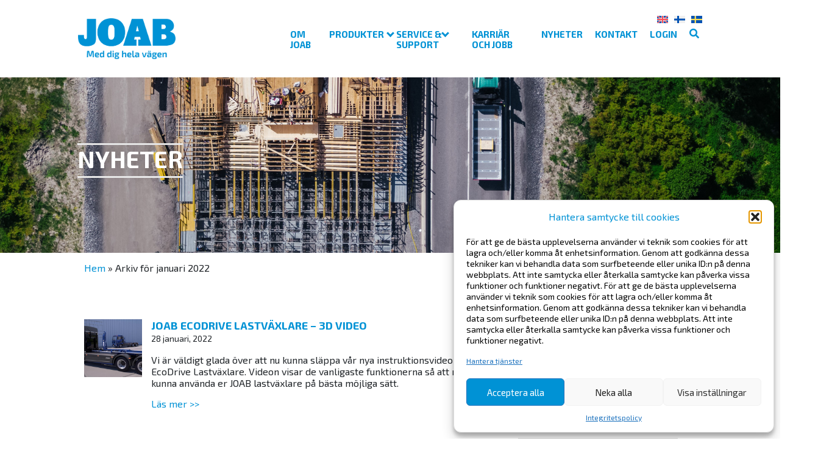

--- FILE ---
content_type: text/html; charset=UTF-8
request_url: https://www.joab.se/2022/01/
body_size: 95451
content:
<html lang="sv-SE">

<head>
    <!-- Google tag (gtag.js) -->
    <script type="text/plain" data-service="google-analytics" data-category="statistics" async data-cmplz-src="https://www.googletagmanager.com/gtag/js?id=G-9BB6KL1CR7"></script>
    <script>
        window.dataLayer = window.dataLayer || [];

        function gtag() {
            dataLayer.push(arguments);
        }

        gtag('consent', 'default', {
            'ad_storage': 'denied',
            'ad_user_data': 'denied',
            'ad_personalization': 'denied',
            'analytics_storage': 'denied',
            'wait_for_update': 500
        });

        gtag('js', new Date());
        gtag('config', 'G-9BB6KL1CR7');
    </script>

    <!-- Facebook Pixel Code -->
    <script>
    !function(f,b,e,v,n,t,s)
    {if(f.fbq)return;n=f.fbq=function(){n.callMethod?
    n.callMethod.apply(n,arguments):n.queue.push(arguments)};
    if(!f._fbq)f._fbq=n;n.push=n;n.loaded=!0;n.version='2.0';
    n.queue=[];t=b.createElement(e);t.async=!0;
    t.src=v;s=b.getElementsByTagName(e)[0];
    s.parentNode.insertBefore(t,s)}(window, document,'script',
    'https://connect.facebook.net/en_US/fbevents.js');
    fbq('init', '1018064509235051');
    fbq('track', 'PageView');
    </script>
    <noscript>
    <img height="1" width="1" style="display:none" 
        src="https://www.facebook.com/tr?id=1018064509235051&ev=PageView&noscript=1"/>
    </noscript>
    <!-- End Facebook Pixel Code -->

    <meta charset="UTF-8">
    <meta name="viewport" content="width=device-width, height=device-height, initial-scale=1.0">
    <link rel="profile" href="http://gmpg.org/xfn/11">
    <link rel="pingback" href="https://www.joab.se/xmlrpc.php">
    <!--<link rel="shortcut icon" href="https://www.joab.se/wp-content/themes/joab/images/forankra.ico" />-->
    <!--[if lt IE 9]>
    <script src="https://www.joab.se/wp-content/themes/joab/js/html5.js"></script>
    <![endif]-->
    <link rel="icon" href="https://www.joab.se/wp-content/themes/joab/img/joab_favicon-32x32.png" sizes="32x32" />
    <link rel="icon" href="https://www.joab.se/wp-content/themes/joab/img/joab_favicon-192x192.png" sizes="192x192" />
    <link rel="apple-touch-icon" href="https://www.joab.se/wp-content/themes/joab/img/joab_favicon-180x180.png" />
    <meta name='robots' content='noindex, follow' />
	<style>img:is([sizes="auto" i], [sizes^="auto," i]) { contain-intrinsic-size: 3000px 1500px }</style>
	<link rel="alternate" hreflang="en" href="https://www.joab.se/en/2022/01/" />
<link rel="alternate" hreflang="fi" href="https://www.joab.se/fi/2022/01/" />
<link rel="alternate" hreflang="sv" href="https://www.joab.se/2022/01/" />
<link rel="alternate" hreflang="x-default" href="https://www.joab.se/2022/01/" />

	<!-- This site is optimized with the Yoast SEO plugin v25.8 - https://yoast.com/wordpress/plugins/seo/ -->
	<title>januari 2022 - JOAB</title>
	<meta property="og:locale" content="sv_SE" />
	<meta property="og:type" content="website" />
	<meta property="og:title" content="januari 2022 - JOAB" />
	<meta property="og:url" content="https://www.joab.se/2022/01/" />
	<meta property="og:site_name" content="JOAB" />
	<meta name="twitter:card" content="summary_large_image" />
	<script type="application/ld+json" class="yoast-schema-graph">{"@context":"https://schema.org","@graph":[{"@type":"CollectionPage","@id":"https://www.joab.se/2022/01/","url":"https://www.joab.se/2022/01/","name":"januari 2022 - JOAB","isPartOf":{"@id":"https://www.joab.se/#website"},"primaryImageOfPage":{"@id":"https://www.joab.se/2022/01/#primaryimage"},"image":{"@id":"https://www.joab.se/2022/01/#primaryimage"},"thumbnailUrl":"https://www.joab.se/wp-content/uploads/2022/01/JOAB-EcoDrive-with-graphics_Moment2.jpg","breadcrumb":{"@id":"https://www.joab.se/2022/01/#breadcrumb"},"inLanguage":"sv-SE"},{"@type":"ImageObject","inLanguage":"sv-SE","@id":"https://www.joab.se/2022/01/#primaryimage","url":"https://www.joab.se/wp-content/uploads/2022/01/JOAB-EcoDrive-with-graphics_Moment2.jpg","contentUrl":"https://www.joab.se/wp-content/uploads/2022/01/JOAB-EcoDrive-with-graphics_Moment2.jpg","width":1920,"height":1080},{"@type":"BreadcrumbList","@id":"https://www.joab.se/2022/01/#breadcrumb","itemListElement":[{"@type":"ListItem","position":1,"name":"Hem","item":"https://www.joab.se/"},{"@type":"ListItem","position":2,"name":"Arkiv för januari 2022"}]},{"@type":"WebSite","@id":"https://www.joab.se/#website","url":"https://www.joab.se/","name":"JOAB","description":"En till WordPress-webbplats","publisher":{"@id":"https://www.joab.se/#organization"},"potentialAction":[{"@type":"SearchAction","target":{"@type":"EntryPoint","urlTemplate":"https://www.joab.se/?s={search_term_string}"},"query-input":{"@type":"PropertyValueSpecification","valueRequired":true,"valueName":"search_term_string"}}],"inLanguage":"sv-SE"},{"@type":"Organization","@id":"https://www.joab.se/#organization","name":"JOAB Försäljnings AB","url":"https://www.joab.se/","logo":{"@type":"ImageObject","inLanguage":"sv-SE","@id":"https://www.joab.se/#/schema/logo/image/","url":"https://www.joab.se/wp-content/uploads/2023/02/logo_storre.png","contentUrl":"https://www.joab.se/wp-content/uploads/2023/02/logo_storre.png","width":3100,"height":889,"caption":"JOAB Försäljnings AB"},"image":{"@id":"https://www.joab.se/#/schema/logo/image/"},"sameAs":["https://www.facebook.com/joabsverige/","https://www.instagram.com/joab.se/?hl=sv","https://www.linkedin.com/company/joab-ab/","https://www.youtube.com/@joab2194/featured"]}]}</script>
	<!-- / Yoast SEO plugin. -->


<link rel='dns-prefetch' href='//fonts.googleapis.com' />
<link rel='dns-prefetch' href='//use.fontawesome.com' />
<script type="text/javascript">
/* <![CDATA[ */
window._wpemojiSettings = {"baseUrl":"https:\/\/s.w.org\/images\/core\/emoji\/16.0.1\/72x72\/","ext":".png","svgUrl":"https:\/\/s.w.org\/images\/core\/emoji\/16.0.1\/svg\/","svgExt":".svg","source":{"concatemoji":"https:\/\/www.joab.se\/wp-includes\/js\/wp-emoji-release.min.js?ver=6.8.3"}};
/*! This file is auto-generated */
!function(s,n){var o,i,e;function c(e){try{var t={supportTests:e,timestamp:(new Date).valueOf()};sessionStorage.setItem(o,JSON.stringify(t))}catch(e){}}function p(e,t,n){e.clearRect(0,0,e.canvas.width,e.canvas.height),e.fillText(t,0,0);var t=new Uint32Array(e.getImageData(0,0,e.canvas.width,e.canvas.height).data),a=(e.clearRect(0,0,e.canvas.width,e.canvas.height),e.fillText(n,0,0),new Uint32Array(e.getImageData(0,0,e.canvas.width,e.canvas.height).data));return t.every(function(e,t){return e===a[t]})}function u(e,t){e.clearRect(0,0,e.canvas.width,e.canvas.height),e.fillText(t,0,0);for(var n=e.getImageData(16,16,1,1),a=0;a<n.data.length;a++)if(0!==n.data[a])return!1;return!0}function f(e,t,n,a){switch(t){case"flag":return n(e,"\ud83c\udff3\ufe0f\u200d\u26a7\ufe0f","\ud83c\udff3\ufe0f\u200b\u26a7\ufe0f")?!1:!n(e,"\ud83c\udde8\ud83c\uddf6","\ud83c\udde8\u200b\ud83c\uddf6")&&!n(e,"\ud83c\udff4\udb40\udc67\udb40\udc62\udb40\udc65\udb40\udc6e\udb40\udc67\udb40\udc7f","\ud83c\udff4\u200b\udb40\udc67\u200b\udb40\udc62\u200b\udb40\udc65\u200b\udb40\udc6e\u200b\udb40\udc67\u200b\udb40\udc7f");case"emoji":return!a(e,"\ud83e\udedf")}return!1}function g(e,t,n,a){var r="undefined"!=typeof WorkerGlobalScope&&self instanceof WorkerGlobalScope?new OffscreenCanvas(300,150):s.createElement("canvas"),o=r.getContext("2d",{willReadFrequently:!0}),i=(o.textBaseline="top",o.font="600 32px Arial",{});return e.forEach(function(e){i[e]=t(o,e,n,a)}),i}function t(e){var t=s.createElement("script");t.src=e,t.defer=!0,s.head.appendChild(t)}"undefined"!=typeof Promise&&(o="wpEmojiSettingsSupports",i=["flag","emoji"],n.supports={everything:!0,everythingExceptFlag:!0},e=new Promise(function(e){s.addEventListener("DOMContentLoaded",e,{once:!0})}),new Promise(function(t){var n=function(){try{var e=JSON.parse(sessionStorage.getItem(o));if("object"==typeof e&&"number"==typeof e.timestamp&&(new Date).valueOf()<e.timestamp+604800&&"object"==typeof e.supportTests)return e.supportTests}catch(e){}return null}();if(!n){if("undefined"!=typeof Worker&&"undefined"!=typeof OffscreenCanvas&&"undefined"!=typeof URL&&URL.createObjectURL&&"undefined"!=typeof Blob)try{var e="postMessage("+g.toString()+"("+[JSON.stringify(i),f.toString(),p.toString(),u.toString()].join(",")+"));",a=new Blob([e],{type:"text/javascript"}),r=new Worker(URL.createObjectURL(a),{name:"wpTestEmojiSupports"});return void(r.onmessage=function(e){c(n=e.data),r.terminate(),t(n)})}catch(e){}c(n=g(i,f,p,u))}t(n)}).then(function(e){for(var t in e)n.supports[t]=e[t],n.supports.everything=n.supports.everything&&n.supports[t],"flag"!==t&&(n.supports.everythingExceptFlag=n.supports.everythingExceptFlag&&n.supports[t]);n.supports.everythingExceptFlag=n.supports.everythingExceptFlag&&!n.supports.flag,n.DOMReady=!1,n.readyCallback=function(){n.DOMReady=!0}}).then(function(){return e}).then(function(){var e;n.supports.everything||(n.readyCallback(),(e=n.source||{}).concatemoji?t(e.concatemoji):e.wpemoji&&e.twemoji&&(t(e.twemoji),t(e.wpemoji)))}))}((window,document),window._wpemojiSettings);
/* ]]> */
</script>
<style id='wp-emoji-styles-inline-css' type='text/css'>

	img.wp-smiley, img.emoji {
		display: inline !important;
		border: none !important;
		box-shadow: none !important;
		height: 1em !important;
		width: 1em !important;
		margin: 0 0.07em !important;
		vertical-align: -0.1em !important;
		background: none !important;
		padding: 0 !important;
	}
</style>
<link rel='stylesheet' id='wp-block-library-css' href='https://www.joab.se/wp-includes/css/dist/block-library/style.min.css?ver=6.8.3' type='text/css' media='all' />
<style id='classic-theme-styles-inline-css' type='text/css'>
/*! This file is auto-generated */
.wp-block-button__link{color:#fff;background-color:#32373c;border-radius:9999px;box-shadow:none;text-decoration:none;padding:calc(.667em + 2px) calc(1.333em + 2px);font-size:1.125em}.wp-block-file__button{background:#32373c;color:#fff;text-decoration:none}
</style>
<style id='pdfemb-pdf-embedder-viewer-style-inline-css' type='text/css'>
.wp-block-pdfemb-pdf-embedder-viewer{max-width:none}

</style>
<style id='global-styles-inline-css' type='text/css'>
:root{--wp--preset--aspect-ratio--square: 1;--wp--preset--aspect-ratio--4-3: 4/3;--wp--preset--aspect-ratio--3-4: 3/4;--wp--preset--aspect-ratio--3-2: 3/2;--wp--preset--aspect-ratio--2-3: 2/3;--wp--preset--aspect-ratio--16-9: 16/9;--wp--preset--aspect-ratio--9-16: 9/16;--wp--preset--color--black: #000000;--wp--preset--color--cyan-bluish-gray: #abb8c3;--wp--preset--color--white: #ffffff;--wp--preset--color--pale-pink: #f78da7;--wp--preset--color--vivid-red: #cf2e2e;--wp--preset--color--luminous-vivid-orange: #ff6900;--wp--preset--color--luminous-vivid-amber: #fcb900;--wp--preset--color--light-green-cyan: #7bdcb5;--wp--preset--color--vivid-green-cyan: #00d084;--wp--preset--color--pale-cyan-blue: #8ed1fc;--wp--preset--color--vivid-cyan-blue: #0693e3;--wp--preset--color--vivid-purple: #9b51e0;--wp--preset--color--joab-blue: #0092D5;--wp--preset--color--joab-dark-blue: #005177;--wp--preset--color--joab-orange: #EC6608;--wp--preset--color--joab-green: #76B82A;--wp--preset--color--joab-middle-grey: #D9D9D9;--wp--preset--color--joab-black: #000000;--wp--preset--color--joab-white: #ffffff;--wp--preset--gradient--vivid-cyan-blue-to-vivid-purple: linear-gradient(135deg,rgba(6,147,227,1) 0%,rgb(155,81,224) 100%);--wp--preset--gradient--light-green-cyan-to-vivid-green-cyan: linear-gradient(135deg,rgb(122,220,180) 0%,rgb(0,208,130) 100%);--wp--preset--gradient--luminous-vivid-amber-to-luminous-vivid-orange: linear-gradient(135deg,rgba(252,185,0,1) 0%,rgba(255,105,0,1) 100%);--wp--preset--gradient--luminous-vivid-orange-to-vivid-red: linear-gradient(135deg,rgba(255,105,0,1) 0%,rgb(207,46,46) 100%);--wp--preset--gradient--very-light-gray-to-cyan-bluish-gray: linear-gradient(135deg,rgb(238,238,238) 0%,rgb(169,184,195) 100%);--wp--preset--gradient--cool-to-warm-spectrum: linear-gradient(135deg,rgb(74,234,220) 0%,rgb(151,120,209) 20%,rgb(207,42,186) 40%,rgb(238,44,130) 60%,rgb(251,105,98) 80%,rgb(254,248,76) 100%);--wp--preset--gradient--blush-light-purple: linear-gradient(135deg,rgb(255,206,236) 0%,rgb(152,150,240) 100%);--wp--preset--gradient--blush-bordeaux: linear-gradient(135deg,rgb(254,205,165) 0%,rgb(254,45,45) 50%,rgb(107,0,62) 100%);--wp--preset--gradient--luminous-dusk: linear-gradient(135deg,rgb(255,203,112) 0%,rgb(199,81,192) 50%,rgb(65,88,208) 100%);--wp--preset--gradient--pale-ocean: linear-gradient(135deg,rgb(255,245,203) 0%,rgb(182,227,212) 50%,rgb(51,167,181) 100%);--wp--preset--gradient--electric-grass: linear-gradient(135deg,rgb(202,248,128) 0%,rgb(113,206,126) 100%);--wp--preset--gradient--midnight: linear-gradient(135deg,rgb(2,3,129) 0%,rgb(40,116,252) 100%);--wp--preset--font-size--small: 13px;--wp--preset--font-size--medium: 20px;--wp--preset--font-size--large: 36px;--wp--preset--font-size--x-large: 42px;--wp--preset--spacing--20: 0.44rem;--wp--preset--spacing--30: 0.67rem;--wp--preset--spacing--40: 1rem;--wp--preset--spacing--50: 1.5rem;--wp--preset--spacing--60: 2.25rem;--wp--preset--spacing--70: 3.38rem;--wp--preset--spacing--80: 5.06rem;--wp--preset--shadow--natural: 6px 6px 9px rgba(0, 0, 0, 0.2);--wp--preset--shadow--deep: 12px 12px 50px rgba(0, 0, 0, 0.4);--wp--preset--shadow--sharp: 6px 6px 0px rgba(0, 0, 0, 0.2);--wp--preset--shadow--outlined: 6px 6px 0px -3px rgba(255, 255, 255, 1), 6px 6px rgba(0, 0, 0, 1);--wp--preset--shadow--crisp: 6px 6px 0px rgba(0, 0, 0, 1);}:where(.is-layout-flex){gap: 0.5em;}:where(.is-layout-grid){gap: 0.5em;}body .is-layout-flex{display: flex;}.is-layout-flex{flex-wrap: wrap;align-items: center;}.is-layout-flex > :is(*, div){margin: 0;}body .is-layout-grid{display: grid;}.is-layout-grid > :is(*, div){margin: 0;}:where(.wp-block-columns.is-layout-flex){gap: 2em;}:where(.wp-block-columns.is-layout-grid){gap: 2em;}:where(.wp-block-post-template.is-layout-flex){gap: 1.25em;}:where(.wp-block-post-template.is-layout-grid){gap: 1.25em;}.has-black-color{color: var(--wp--preset--color--black) !important;}.has-cyan-bluish-gray-color{color: var(--wp--preset--color--cyan-bluish-gray) !important;}.has-white-color{color: var(--wp--preset--color--white) !important;}.has-pale-pink-color{color: var(--wp--preset--color--pale-pink) !important;}.has-vivid-red-color{color: var(--wp--preset--color--vivid-red) !important;}.has-luminous-vivid-orange-color{color: var(--wp--preset--color--luminous-vivid-orange) !important;}.has-luminous-vivid-amber-color{color: var(--wp--preset--color--luminous-vivid-amber) !important;}.has-light-green-cyan-color{color: var(--wp--preset--color--light-green-cyan) !important;}.has-vivid-green-cyan-color{color: var(--wp--preset--color--vivid-green-cyan) !important;}.has-pale-cyan-blue-color{color: var(--wp--preset--color--pale-cyan-blue) !important;}.has-vivid-cyan-blue-color{color: var(--wp--preset--color--vivid-cyan-blue) !important;}.has-vivid-purple-color{color: var(--wp--preset--color--vivid-purple) !important;}.has-black-background-color{background-color: var(--wp--preset--color--black) !important;}.has-cyan-bluish-gray-background-color{background-color: var(--wp--preset--color--cyan-bluish-gray) !important;}.has-white-background-color{background-color: var(--wp--preset--color--white) !important;}.has-pale-pink-background-color{background-color: var(--wp--preset--color--pale-pink) !important;}.has-vivid-red-background-color{background-color: var(--wp--preset--color--vivid-red) !important;}.has-luminous-vivid-orange-background-color{background-color: var(--wp--preset--color--luminous-vivid-orange) !important;}.has-luminous-vivid-amber-background-color{background-color: var(--wp--preset--color--luminous-vivid-amber) !important;}.has-light-green-cyan-background-color{background-color: var(--wp--preset--color--light-green-cyan) !important;}.has-vivid-green-cyan-background-color{background-color: var(--wp--preset--color--vivid-green-cyan) !important;}.has-pale-cyan-blue-background-color{background-color: var(--wp--preset--color--pale-cyan-blue) !important;}.has-vivid-cyan-blue-background-color{background-color: var(--wp--preset--color--vivid-cyan-blue) !important;}.has-vivid-purple-background-color{background-color: var(--wp--preset--color--vivid-purple) !important;}.has-black-border-color{border-color: var(--wp--preset--color--black) !important;}.has-cyan-bluish-gray-border-color{border-color: var(--wp--preset--color--cyan-bluish-gray) !important;}.has-white-border-color{border-color: var(--wp--preset--color--white) !important;}.has-pale-pink-border-color{border-color: var(--wp--preset--color--pale-pink) !important;}.has-vivid-red-border-color{border-color: var(--wp--preset--color--vivid-red) !important;}.has-luminous-vivid-orange-border-color{border-color: var(--wp--preset--color--luminous-vivid-orange) !important;}.has-luminous-vivid-amber-border-color{border-color: var(--wp--preset--color--luminous-vivid-amber) !important;}.has-light-green-cyan-border-color{border-color: var(--wp--preset--color--light-green-cyan) !important;}.has-vivid-green-cyan-border-color{border-color: var(--wp--preset--color--vivid-green-cyan) !important;}.has-pale-cyan-blue-border-color{border-color: var(--wp--preset--color--pale-cyan-blue) !important;}.has-vivid-cyan-blue-border-color{border-color: var(--wp--preset--color--vivid-cyan-blue) !important;}.has-vivid-purple-border-color{border-color: var(--wp--preset--color--vivid-purple) !important;}.has-vivid-cyan-blue-to-vivid-purple-gradient-background{background: var(--wp--preset--gradient--vivid-cyan-blue-to-vivid-purple) !important;}.has-light-green-cyan-to-vivid-green-cyan-gradient-background{background: var(--wp--preset--gradient--light-green-cyan-to-vivid-green-cyan) !important;}.has-luminous-vivid-amber-to-luminous-vivid-orange-gradient-background{background: var(--wp--preset--gradient--luminous-vivid-amber-to-luminous-vivid-orange) !important;}.has-luminous-vivid-orange-to-vivid-red-gradient-background{background: var(--wp--preset--gradient--luminous-vivid-orange-to-vivid-red) !important;}.has-very-light-gray-to-cyan-bluish-gray-gradient-background{background: var(--wp--preset--gradient--very-light-gray-to-cyan-bluish-gray) !important;}.has-cool-to-warm-spectrum-gradient-background{background: var(--wp--preset--gradient--cool-to-warm-spectrum) !important;}.has-blush-light-purple-gradient-background{background: var(--wp--preset--gradient--blush-light-purple) !important;}.has-blush-bordeaux-gradient-background{background: var(--wp--preset--gradient--blush-bordeaux) !important;}.has-luminous-dusk-gradient-background{background: var(--wp--preset--gradient--luminous-dusk) !important;}.has-pale-ocean-gradient-background{background: var(--wp--preset--gradient--pale-ocean) !important;}.has-electric-grass-gradient-background{background: var(--wp--preset--gradient--electric-grass) !important;}.has-midnight-gradient-background{background: var(--wp--preset--gradient--midnight) !important;}.has-small-font-size{font-size: var(--wp--preset--font-size--small) !important;}.has-medium-font-size{font-size: var(--wp--preset--font-size--medium) !important;}.has-large-font-size{font-size: var(--wp--preset--font-size--large) !important;}.has-x-large-font-size{font-size: var(--wp--preset--font-size--x-large) !important;}
:where(.wp-block-post-template.is-layout-flex){gap: 1.25em;}:where(.wp-block-post-template.is-layout-grid){gap: 1.25em;}
:where(.wp-block-columns.is-layout-flex){gap: 2em;}:where(.wp-block-columns.is-layout-grid){gap: 2em;}
:root :where(.wp-block-pullquote){font-size: 1.5em;line-height: 1.6;}
</style>
<link rel='stylesheet' id='cmplz-general-css' href='https://www.joab.se/wp-content/plugins/complianz-gdpr-premium/assets/css/cookieblocker.min.css?ver=1756887509' type='text/css' media='all' />
<link rel='stylesheet' id='joab_theme-css' href='https://www.joab.se/wp-content/themes/joab/css/theme.min.css?ver=8.1.2' type='text/css' media='all' />
<link rel='stylesheet' id='google-exo2-font-css' href='https://fonts.googleapis.com/css?family=Exo+2%3A400%2C700&#038;display=swap&#038;ver=6.8.3' type='text/css' media='all' />
<link rel='stylesheet' id='font-awesome-css' href='https://use.fontawesome.com/releases/v5.14.0/css/all.css?ver=6.8.3' type='text/css' media='all' />
<script type="text/javascript" src="https://www.joab.se/wp-includes/js/jquery/jquery.min.js?ver=3.7.1" id="jquery-core-js"></script>
<script type="text/javascript" src="https://www.joab.se/wp-includes/js/jquery/jquery-migrate.min.js?ver=3.4.1" id="jquery-migrate-js"></script>
<script type="text/javascript" id="file_uploads_nfpluginsettings-js-extra">
/* <![CDATA[ */
var params = {"clearLogRestUrl":"https:\/\/www.joab.se\/wp-json\/nf-file-uploads\/debug-log\/delete-all","clearLogButtonId":"file_uploads_clear_debug_logger","downloadLogRestUrl":"https:\/\/www.joab.se\/wp-json\/nf-file-uploads\/debug-log\/get-all","downloadLogButtonId":"file_uploads_download_debug_logger"};
/* ]]> */
</script>
<script type="text/javascript" src="https://www.joab.se/wp-content/plugins/ninja-forms-uploads/assets/js/nfpluginsettings.js?ver=3.3.21" id="file_uploads_nfpluginsettings-js"></script>
<script type="text/javascript" src="https://www.joab.se/wp-content/themes/joab/js/theme.js?ver=7.0.1" id="JOAB_THEME_SCRIPT_NAME-js-js"></script>
<script type="text/javascript" src="https://www.joab.se/wp-content/themes/joab/js/mobile-menu.js?ver=7.0.1" id="joab_theme-js"></script>
<link rel="https://api.w.org/" href="https://www.joab.se/wp-json/" /><link rel="EditURI" type="application/rsd+xml" title="RSD" href="https://www.joab.se/xmlrpc.php?rsd" />
<meta name="generator" content="WordPress 6.8.3" />
<meta name="generator" content="WPML ver:4.8.1 stt:1,18,50;" />
			<style>.cmplz-hidden {
					display: none !important;
				}</style>        <script type="text/plain" data-service="google-analytics" data-category="statistics">
        (function(i,s,o,g,r,a,m){i['GoogleAnalyticsObject']=r;i[r]=i[r]||function(){
        (i[r].q=i[r].q||[]).push(arguments)},i[r].l=1*new Date();a=s.createElement(o),
        m=s.getElementsByTagName(o)[0];a.async=1;a.src=g;m.parentNode.insertBefore(a,m)
        })(window,document,'script','https://www.google-analytics.com/analytics.js','ga');
        ga('create', 'UA-179140117-1', 'auto');
        ga('send', 'pageview');
        </script></head>

<body data-cmplz=2 class="archive date wp-theme-joab">
    <header id="site-header">
        <div class="header-content">
            <div class="site-logo-container">
                <a href="https://www.joab.se">
                    <img src="https://www.joab.se/wp-content/themes/joab/img/joab-logo-blue.png" class="site-logo" alt="JOAB Logo" />
                </a>
            </div>
            <div class="header-menus">
                <ul id="menu-languages" class="lang-links"><li id="menu-item-wpml-ls-14-en" class="menu-item wpml-ls-slot-14 wpml-ls-item wpml-ls-item-en wpml-ls-menu-item wpml-ls-first-item menu-item-type-wpml_ls_menu_item menu-item-object-wpml_ls_menu_item menu-item-wpml-ls-14-en"><a href="https://www.joab.se/en/2022/01/"><img class="wpml-ls-flag" src="https://www.joab.se/wp-content/plugins/sitepress-multilingual-cms/res/flags/en.svg" alt="Engelska"/></a></li><li id="menu-item-wpml-ls-14-fi" class="menu-item wpml-ls-slot-14 wpml-ls-item wpml-ls-item-en wpml-ls-menu-item wpml-ls-first-item menu-item-type-wpml_ls_menu_item menu-item-object-wpml_ls_menu_item menu-item-wpml-ls-14-fi"><a href="https://www.joab.se/fi/2022/01/"><img class="wpml-ls-flag" src="https://www.joab.se/wp-content/plugins/sitepress-multilingual-cms/res/flags/fi.svg" alt="Finska"/></a></li><li id="menu-item-wpml-ls-14-sv" class="menu-item wpml-ls-slot-14 wpml-ls-item wpml-ls-item-en wpml-ls-menu-item wpml-ls-first-item menu-item-type-wpml_ls_menu_item menu-item-object-wpml_ls_menu_item menu-item-wpml-ls-14-sv"><a href="https://www.joab.se/2022/01/"><img class="wpml-ls-flag" src="https://www.joab.se/wp-content/plugins/sitepress-multilingual-cms/res/flags/sv.svg" alt="Svenska"/></a></li></ul>                <ul id="main-menu" class="site-main-menu"><li id="menu-item-9280" class="menu-item menu-item-type-post_type menu-item-object-page menu-item-9280"><a href="https://www.joab.se/om-joab/">Om joab</a></li>
<li id="menu-item-345" class="menu-item menu-item-type-post_type menu-item-object-page menu-item-has-children menu-item-345"><a href="https://www.joab.se/produkter/">Produkter</a>
<ul class="sub-menu">
	<li id="menu-item-28580" class="menu-item menu-item-type-post_type menu-item-object-page menu-item-has-children menu-item-28580"><a href="https://www.joab.se/produkter/liftdumpers/">Liftdumpers</a>
	<ul class="sub-menu">
		<li id="menu-item-28589" class="menu-item menu-item-type-post_type menu-item-object-product menu-item-28589"><a href="https://www.joab.se/produkt/vikarmslift-vl-ecodrive/">Vikarmslift VL EcoDrive</a></li>
		<li id="menu-item-28588" class="menu-item menu-item-type-post_type menu-item-object-product menu-item-28588"><a href="https://www.joab.se/produkt/vikarmslift-vl/">Vikarmslift VL</a></li>
		<li id="menu-item-28586" class="menu-item menu-item-type-post_type menu-item-object-product menu-item-28586"><a href="https://www.joab.se/produkt/lastvaxlarlift-lvl/">Lastväxlarlift LVL</a></li>
		<li id="menu-item-28587" class="menu-item menu-item-type-post_type menu-item-object-product menu-item-28587"><a href="https://www.joab.se/produkt/teleskoplift-tl/">Teleskoplift TL</a></li>
	</ul>
</li>
	<li id="menu-item-28581" class="menu-item menu-item-type-post_type menu-item-object-page menu-item-has-children menu-item-28581"><a href="https://www.joab.se/produkter/lastvaxlare/">Lastväxlare</a>
	<ul class="sub-menu">
		<li id="menu-item-28590" class="menu-item menu-item-type-post_type menu-item-object-product menu-item-28590"><a href="https://www.joab.se/produkt/ecodrive-lastvaxlare-l-la/">Ecodrive Lastväxlare L &#038; LA</a></li>
		<li id="menu-item-28593" class="menu-item menu-item-type-post_type menu-item-object-product menu-item-28593"><a href="https://www.joab.se/produkt/lastvaxlare-l-classic/">Lastväxlare L (CLASSIC)</a></li>
		<li id="menu-item-28594" class="menu-item menu-item-type-post_type menu-item-object-product menu-item-28594"><a href="https://www.joab.se/produkt/lastvaxlare-la-classic/">Lastväxlare LA (CLASSIC)</a></li>
		<li id="menu-item-28595" class="menu-item menu-item-type-post_type menu-item-object-product menu-item-28595"><a href="https://www.joab.se/produkt/lastvaxlare-s10-15/">Lastväxlare S10-15</a></li>
		<li id="menu-item-28592" class="menu-item menu-item-type-post_type menu-item-object-product menu-item-28592"><a href="https://www.joab.se/produkt/kranlastvaxlare/">Kranlastväxlare</a></li>
		<li id="menu-item-28596" class="menu-item menu-item-type-post_type menu-item-object-product menu-item-28596"><a href="https://www.joab.se/produkt/lastvaxlare-s8/">Lastväxlare S8</a></li>
		<li id="menu-item-28591" class="menu-item menu-item-type-post_type menu-item-object-product menu-item-28591"><a href="https://www.joab.se/produkt/hookmaster/">Hookmaster</a></li>
	</ul>
</li>
	<li id="menu-item-28582" class="menu-item menu-item-type-post_type menu-item-object-page menu-item-has-children menu-item-28582"><a href="https://www.joab.se/produkter/skiftessystem/">Skiftessystem</a>
	<ul class="sub-menu">
		<li id="menu-item-28597" class="menu-item menu-item-type-post_type menu-item-object-product menu-item-28597"><a href="https://www.joab.se/produkt/cameleont/">Cameleont</a></li>
	</ul>
</li>
	<li id="menu-item-28583" class="menu-item menu-item-type-post_type menu-item-object-page menu-item-has-children menu-item-28583"><a href="https://www.joab.se/produkter/kranar/">Lastbilskranar</a>
	<ul class="sub-menu">
		<li id="menu-item-28603" class="menu-item menu-item-type-post_type menu-item-object-product menu-item-28603"><a href="https://www.joab.se/produkt/hmf-kran-270-k/">HMF Kran 270-K</a></li>
		<li id="menu-item-28606" class="menu-item menu-item-type-post_type menu-item-object-product menu-item-28606"><a href="https://www.joab.se/produkt/hmf-340-k/">HMF Kran 340-K</a></li>
		<li id="menu-item-28610" class="menu-item menu-item-type-post_type menu-item-object-product menu-item-28610"><a href="https://www.joab.se/produkt/hmf-710k-rcs/">HMF Kran 710K-RCS</a></li>
		<li id="menu-item-28611" class="menu-item menu-item-type-post_type menu-item-object-product menu-item-28611"><a href="https://www.joab.se/produkt/hmf-910k-rcs/">HMF Kran 910K-RCS</a></li>
		<li id="menu-item-28598" class="menu-item menu-item-type-post_type menu-item-object-product menu-item-28598"><a href="https://www.joab.se/produkt/hmf-1120-k/">HMF Kran 1120-K</a></li>
		<li id="menu-item-28599" class="menu-item menu-item-type-post_type menu-item-object-product menu-item-28599"><a href="https://www.joab.se/produkt/hmf-1320-k/">HMF Kran 1320-K</a></li>
		<li id="menu-item-28600" class="menu-item menu-item-type-post_type menu-item-object-product menu-item-28600"><a href="https://www.joab.se/produkt/hmf-1620k-rcs/">HMF Kran 1620K-RCS</a></li>
		<li id="menu-item-28601" class="menu-item menu-item-type-post_type menu-item-object-product menu-item-28601"><a href="https://www.joab.se/produkt/hmf-1920k-rcs/">HMF Kran 1920K-RCS</a></li>
		<li id="menu-item-28602" class="menu-item menu-item-type-post_type menu-item-object-product menu-item-28602"><a href="https://www.joab.se/produkt/hmf-2320k-rcs/">HMF Kran 2320K-RCS</a></li>
		<li id="menu-item-28604" class="menu-item menu-item-type-post_type menu-item-object-product menu-item-28604"><a href="https://www.joab.se/produkt/hmf-2820k-rcs/">HMF Kran 2820K-RCS</a></li>
		<li id="menu-item-28605" class="menu-item menu-item-type-post_type menu-item-object-product menu-item-28605"><a href="https://www.joab.se/produkt/hmf-3220-k/">HMF Kran 3220-K</a></li>
		<li id="menu-item-28607" class="menu-item menu-item-type-post_type menu-item-object-product menu-item-28607"><a href="https://www.joab.se/produkt/hmf-4020-k/">HMF Kran 4020-K</a></li>
		<li id="menu-item-28608" class="menu-item menu-item-type-post_type menu-item-object-product menu-item-28608"><a href="https://www.joab.se/produkt/hmf-5020-k/">HMF Kran 5020-K</a></li>
		<li id="menu-item-28609" class="menu-item menu-item-type-post_type menu-item-object-product menu-item-28609"><a href="https://www.joab.se/produkt/hmf-7020-k/">HMF Kran 7020-K</a></li>
		<li id="menu-item-28612" class="menu-item menu-item-type-post_type menu-item-object-product menu-item-28612"><a href="https://www.joab.se/produkt/hmf-9520-k/">HMF Kran 9520-K</a></li>
	</ul>
</li>
	<li id="menu-item-28584" class="menu-item menu-item-type-post_type menu-item-object-page menu-item-has-children menu-item-28584"><a href="https://www.joab.se/produkter/sopbilsaggregat/">Sopbilsaggregat</a>
	<ul class="sub-menu">
		<li id="menu-item-28615" class="menu-item menu-item-type-post_type menu-item-object-product menu-item-28615"><a href="https://www.joab.se/produkt/joab-anaconda-hd/">JOAB Anaconda HD</a></li>
		<li id="menu-item-28616" class="menu-item menu-item-type-post_type menu-item-object-product menu-item-28616"><a href="https://www.joab.se/produkt/joab-anaconda-md/">JOAB Anaconda MD</a></li>
		<li id="menu-item-28622" class="menu-item menu-item-type-post_type menu-item-object-product menu-item-28622"><a href="https://www.joab.se/produkt/joab-anaconda-twin/">JOAB Anaconda Twin</a></li>
		<li id="menu-item-28620" class="menu-item menu-item-type-post_type menu-item-object-product menu-item-28620"><a href="https://www.joab.se/produkt/joab-anaconda-sl/">JOAB Anaconda SL</a></li>
		<li id="menu-item-28621" class="menu-item menu-item-type-post_type menu-item-object-product menu-item-28621"><a href="https://www.joab.se/produkt/joab-sltwin/">JOAB Anaconda SL Twin</a></li>
		<li id="menu-item-28619" class="menu-item menu-item-type-post_type menu-item-object-product menu-item-28619"><a href="https://www.joab.se/produkt/joab-anaconda-plusskap/">JOAB Anaconda Plusskåp</a></li>
		<li id="menu-item-28617" class="menu-item menu-item-type-post_type menu-item-object-product menu-item-28617"><a href="https://www.joab.se/produkt/joab-anaconda-micro-xl/">JOAB Anaconda Micro XL</a></li>
		<li id="menu-item-28614" class="menu-item menu-item-type-post_type menu-item-object-product menu-item-28614"><a href="https://www.joab.se/produkt/ecopac/">JOAB Anaconda Ecopac</a></li>
		<li id="menu-item-28613" class="menu-item menu-item-type-post_type menu-item-object-product menu-item-28613"><a href="https://www.joab.se/produkt/hillend-frontpress-by-joab/">Hillend Frontlastare by JOAB</a></li>
		<li id="menu-item-32090" class="menu-item menu-item-type-post_type menu-item-object-product menu-item-32090"><a href="https://www.joab.se/produkt/joab-four-r/">JOAB FOUR R</a></li>
		<li id="menu-item-32091" class="menu-item menu-item-type-post_type menu-item-object-product menu-item-32091"><a href="https://www.joab.se/produkt/joab-four-s/">JOAB FOUR S</a></li>
		<li id="menu-item-32089" class="menu-item menu-item-type-post_type menu-item-object-product menu-item-32089"><a href="https://www.joab.se/produkt/joab-four-s-mini/">JOAB FOUR S Mini</a></li>
	</ul>
</li>
	<li id="menu-item-28585" class="menu-item menu-item-type-post_type menu-item-object-page menu-item-has-children menu-item-28585"><a href="https://www.joab.se/produkter/fastflak-med-kran/">Fastflak med kran</a>
	<ul class="sub-menu">
		<li id="menu-item-28624" class="menu-item menu-item-type-post_type menu-item-object-product menu-item-28624"><a href="https://www.joab.se/produkt/fastflak-med-kran/">Fastflak med kran – Small</a></li>
		<li id="menu-item-28623" class="menu-item menu-item-type-post_type menu-item-object-product menu-item-28623"><a href="https://www.joab.se/produkt/fastflak-med-kran-m/">Fastflak med kran – Medium</a></li>
	</ul>
</li>
	<li id="menu-item-30275" class="menu-item menu-item-type-post_type menu-item-object-product menu-item-30275"><a href="https://www.joab.se/produkt/clu-container-loading-unit/">Containertransport</a></li>
</ul>
</li>
<li id="menu-item-9173" class="menu-item menu-item-type-post_type menu-item-object-page menu-item-has-children menu-item-9173"><a href="https://www.joab.se/service/">Service &#038; support</a>
<ul class="sub-menu">
	<li id="menu-item-28626" class="menu-item menu-item-type-post_type menu-item-object-page menu-item-28626"><a href="https://www.joab.se/leveranskort-pabyggnad/">Leveranskort Påbyggnad</a></li>
	<li id="menu-item-28628" class="menu-item menu-item-type-post_type menu-item-object-page menu-item-28628"><a href="https://www.joab.se/service/reservdelar/">Reservdelar</a></li>
	<li id="menu-item-28708" class="menu-item menu-item-type-custom menu-item-object-custom menu-item-28708"><a href="https://www.joab.se/kontakt/#serviceverkstad">Hitta Serviceverkstad</a></li>
	<li id="menu-item-28713" class="menu-item menu-item-type-custom menu-item-object-custom menu-item-28713"><a href="https://www.joab.se/manuals/manuals/JOAB_WEB_MANUALS/sv/Content/Index.htm">Manualer</a></li>
</ul>
</li>
<li id="menu-item-9194" class="menu-item menu-item-type-post_type menu-item-object-page menu-item-9194"><a href="https://www.joab.se/karriar/">Karriär och jobb</a></li>
<li id="menu-item-9158" class="menu-item menu-item-type-post_type menu-item-object-page current_page_parent menu-item-9158"><a href="https://www.joab.se/nyheter-inom-transportbranschen-joab/">Nyheter</a></li>
<li id="menu-item-9206" class="menu-item menu-item-type-post_type menu-item-object-page menu-item-9206"><a href="https://www.joab.se/kontakt/">Kontakt</a></li>
<li class="log-in-out"><a href="https://www.joab.se/login">Login</a></li><li class="top-search-form"><div class="joab-search-form">
    <form role="search" method="get" class="search-form" action="https://www.joab.se/">
    <label><span class="screen-reader-text">Sök</span></label>
        <input type="search" class="search-field" value="" name="s" title="Sök" />
        <button type="submit" class="search-submit"><i class="fas fa-search swell"></i></button>
    </form>
</div></li><li id="top-search-toggle-button" class="top-search-toggle-button"><i class="fas fa-search swell" title="Sök"></i><i class="fas fa-times swell is-hidden" title="Stäng"></i></li></ul>            </div>
            <div class="burger">
                <input type="checkbox" id="menu-trigger" />
                <div class="line1"></div>
                <div class="line2"></div>
                <div class="line3"></div>
                <ul id="main-menu-mobile" class="site-main-menu-mobile"><li class="menu-item menu-item-type-post_type menu-item-object-page menu-item-9280"><a href="https://www.joab.se/om-joab/">Om joab</a></li>
<li class="menu-item menu-item-type-post_type menu-item-object-page menu-item-has-children menu-item-345"><a href="https://www.joab.se/produkter/">Produkter</a>
<ul class="sub-menu">
	<li class="menu-item menu-item-type-post_type menu-item-object-page menu-item-has-children menu-item-28580"><a href="https://www.joab.se/produkter/liftdumpers/">Liftdumpers</a>
	<ul class="sub-menu">
		<li class="menu-item menu-item-type-post_type menu-item-object-product menu-item-28589"><a href="https://www.joab.se/produkt/vikarmslift-vl-ecodrive/">Vikarmslift VL EcoDrive</a></li>
		<li class="menu-item menu-item-type-post_type menu-item-object-product menu-item-28588"><a href="https://www.joab.se/produkt/vikarmslift-vl/">Vikarmslift VL</a></li>
		<li class="menu-item menu-item-type-post_type menu-item-object-product menu-item-28586"><a href="https://www.joab.se/produkt/lastvaxlarlift-lvl/">Lastväxlarlift LVL</a></li>
		<li class="menu-item menu-item-type-post_type menu-item-object-product menu-item-28587"><a href="https://www.joab.se/produkt/teleskoplift-tl/">Teleskoplift TL</a></li>
	</ul>
</li>
	<li class="menu-item menu-item-type-post_type menu-item-object-page menu-item-has-children menu-item-28581"><a href="https://www.joab.se/produkter/lastvaxlare/">Lastväxlare</a>
	<ul class="sub-menu">
		<li class="menu-item menu-item-type-post_type menu-item-object-product menu-item-28590"><a href="https://www.joab.se/produkt/ecodrive-lastvaxlare-l-la/">Ecodrive Lastväxlare L &#038; LA</a></li>
		<li class="menu-item menu-item-type-post_type menu-item-object-product menu-item-28593"><a href="https://www.joab.se/produkt/lastvaxlare-l-classic/">Lastväxlare L (CLASSIC)</a></li>
		<li class="menu-item menu-item-type-post_type menu-item-object-product menu-item-28594"><a href="https://www.joab.se/produkt/lastvaxlare-la-classic/">Lastväxlare LA (CLASSIC)</a></li>
		<li class="menu-item menu-item-type-post_type menu-item-object-product menu-item-28595"><a href="https://www.joab.se/produkt/lastvaxlare-s10-15/">Lastväxlare S10-15</a></li>
		<li class="menu-item menu-item-type-post_type menu-item-object-product menu-item-28592"><a href="https://www.joab.se/produkt/kranlastvaxlare/">Kranlastväxlare</a></li>
		<li class="menu-item menu-item-type-post_type menu-item-object-product menu-item-28596"><a href="https://www.joab.se/produkt/lastvaxlare-s8/">Lastväxlare S8</a></li>
		<li class="menu-item menu-item-type-post_type menu-item-object-product menu-item-28591"><a href="https://www.joab.se/produkt/hookmaster/">Hookmaster</a></li>
	</ul>
</li>
	<li class="menu-item menu-item-type-post_type menu-item-object-page menu-item-has-children menu-item-28582"><a href="https://www.joab.se/produkter/skiftessystem/">Skiftessystem</a>
	<ul class="sub-menu">
		<li class="menu-item menu-item-type-post_type menu-item-object-product menu-item-28597"><a href="https://www.joab.se/produkt/cameleont/">Cameleont</a></li>
	</ul>
</li>
	<li class="menu-item menu-item-type-post_type menu-item-object-page menu-item-has-children menu-item-28583"><a href="https://www.joab.se/produkter/kranar/">Lastbilskranar</a>
	<ul class="sub-menu">
		<li class="menu-item menu-item-type-post_type menu-item-object-product menu-item-28603"><a href="https://www.joab.se/produkt/hmf-kran-270-k/">HMF Kran 270-K</a></li>
		<li class="menu-item menu-item-type-post_type menu-item-object-product menu-item-28606"><a href="https://www.joab.se/produkt/hmf-340-k/">HMF Kran 340-K</a></li>
		<li class="menu-item menu-item-type-post_type menu-item-object-product menu-item-28610"><a href="https://www.joab.se/produkt/hmf-710k-rcs/">HMF Kran 710K-RCS</a></li>
		<li class="menu-item menu-item-type-post_type menu-item-object-product menu-item-28611"><a href="https://www.joab.se/produkt/hmf-910k-rcs/">HMF Kran 910K-RCS</a></li>
		<li class="menu-item menu-item-type-post_type menu-item-object-product menu-item-28598"><a href="https://www.joab.se/produkt/hmf-1120-k/">HMF Kran 1120-K</a></li>
		<li class="menu-item menu-item-type-post_type menu-item-object-product menu-item-28599"><a href="https://www.joab.se/produkt/hmf-1320-k/">HMF Kran 1320-K</a></li>
		<li class="menu-item menu-item-type-post_type menu-item-object-product menu-item-28600"><a href="https://www.joab.se/produkt/hmf-1620k-rcs/">HMF Kran 1620K-RCS</a></li>
		<li class="menu-item menu-item-type-post_type menu-item-object-product menu-item-28601"><a href="https://www.joab.se/produkt/hmf-1920k-rcs/">HMF Kran 1920K-RCS</a></li>
		<li class="menu-item menu-item-type-post_type menu-item-object-product menu-item-28602"><a href="https://www.joab.se/produkt/hmf-2320k-rcs/">HMF Kran 2320K-RCS</a></li>
		<li class="menu-item menu-item-type-post_type menu-item-object-product menu-item-28604"><a href="https://www.joab.se/produkt/hmf-2820k-rcs/">HMF Kran 2820K-RCS</a></li>
		<li class="menu-item menu-item-type-post_type menu-item-object-product menu-item-28605"><a href="https://www.joab.se/produkt/hmf-3220-k/">HMF Kran 3220-K</a></li>
		<li class="menu-item menu-item-type-post_type menu-item-object-product menu-item-28607"><a href="https://www.joab.se/produkt/hmf-4020-k/">HMF Kran 4020-K</a></li>
		<li class="menu-item menu-item-type-post_type menu-item-object-product menu-item-28608"><a href="https://www.joab.se/produkt/hmf-5020-k/">HMF Kran 5020-K</a></li>
		<li class="menu-item menu-item-type-post_type menu-item-object-product menu-item-28609"><a href="https://www.joab.se/produkt/hmf-7020-k/">HMF Kran 7020-K</a></li>
		<li class="menu-item menu-item-type-post_type menu-item-object-product menu-item-28612"><a href="https://www.joab.se/produkt/hmf-9520-k/">HMF Kran 9520-K</a></li>
	</ul>
</li>
	<li class="menu-item menu-item-type-post_type menu-item-object-page menu-item-has-children menu-item-28584"><a href="https://www.joab.se/produkter/sopbilsaggregat/">Sopbilsaggregat</a>
	<ul class="sub-menu">
		<li class="menu-item menu-item-type-post_type menu-item-object-product menu-item-28615"><a href="https://www.joab.se/produkt/joab-anaconda-hd/">JOAB Anaconda HD</a></li>
		<li class="menu-item menu-item-type-post_type menu-item-object-product menu-item-28616"><a href="https://www.joab.se/produkt/joab-anaconda-md/">JOAB Anaconda MD</a></li>
		<li class="menu-item menu-item-type-post_type menu-item-object-product menu-item-28622"><a href="https://www.joab.se/produkt/joab-anaconda-twin/">JOAB Anaconda Twin</a></li>
		<li class="menu-item menu-item-type-post_type menu-item-object-product menu-item-28620"><a href="https://www.joab.se/produkt/joab-anaconda-sl/">JOAB Anaconda SL</a></li>
		<li class="menu-item menu-item-type-post_type menu-item-object-product menu-item-28621"><a href="https://www.joab.se/produkt/joab-sltwin/">JOAB Anaconda SL Twin</a></li>
		<li class="menu-item menu-item-type-post_type menu-item-object-product menu-item-28619"><a href="https://www.joab.se/produkt/joab-anaconda-plusskap/">JOAB Anaconda Plusskåp</a></li>
		<li class="menu-item menu-item-type-post_type menu-item-object-product menu-item-28617"><a href="https://www.joab.se/produkt/joab-anaconda-micro-xl/">JOAB Anaconda Micro XL</a></li>
		<li class="menu-item menu-item-type-post_type menu-item-object-product menu-item-28614"><a href="https://www.joab.se/produkt/ecopac/">JOAB Anaconda Ecopac</a></li>
		<li class="menu-item menu-item-type-post_type menu-item-object-product menu-item-28613"><a href="https://www.joab.se/produkt/hillend-frontpress-by-joab/">Hillend Frontlastare by JOAB</a></li>
		<li class="menu-item menu-item-type-post_type menu-item-object-product menu-item-32090"><a href="https://www.joab.se/produkt/joab-four-r/">JOAB FOUR R</a></li>
		<li class="menu-item menu-item-type-post_type menu-item-object-product menu-item-32091"><a href="https://www.joab.se/produkt/joab-four-s/">JOAB FOUR S</a></li>
		<li class="menu-item menu-item-type-post_type menu-item-object-product menu-item-32089"><a href="https://www.joab.se/produkt/joab-four-s-mini/">JOAB FOUR S Mini</a></li>
	</ul>
</li>
	<li class="menu-item menu-item-type-post_type menu-item-object-page menu-item-has-children menu-item-28585"><a href="https://www.joab.se/produkter/fastflak-med-kran/">Fastflak med kran</a>
	<ul class="sub-menu">
		<li class="menu-item menu-item-type-post_type menu-item-object-product menu-item-28624"><a href="https://www.joab.se/produkt/fastflak-med-kran/">Fastflak med kran – Small</a></li>
		<li class="menu-item menu-item-type-post_type menu-item-object-product menu-item-28623"><a href="https://www.joab.se/produkt/fastflak-med-kran-m/">Fastflak med kran – Medium</a></li>
	</ul>
</li>
	<li class="menu-item menu-item-type-post_type menu-item-object-product menu-item-30275"><a href="https://www.joab.se/produkt/clu-container-loading-unit/">Containertransport</a></li>
</ul>
</li>
<li class="menu-item menu-item-type-post_type menu-item-object-page menu-item-has-children menu-item-9173"><a href="https://www.joab.se/service/">Service &#038; support</a>
<ul class="sub-menu">
	<li class="menu-item menu-item-type-post_type menu-item-object-page menu-item-28626"><a href="https://www.joab.se/leveranskort-pabyggnad/">Leveranskort Påbyggnad</a></li>
	<li class="menu-item menu-item-type-post_type menu-item-object-page menu-item-28628"><a href="https://www.joab.se/service/reservdelar/">Reservdelar</a></li>
	<li class="menu-item menu-item-type-custom menu-item-object-custom menu-item-28708"><a href="https://www.joab.se/kontakt/#serviceverkstad">Hitta Serviceverkstad</a></li>
	<li class="menu-item menu-item-type-custom menu-item-object-custom menu-item-28713"><a href="https://www.joab.se/manuals/manuals/JOAB_WEB_MANUALS/sv/Content/Index.htm">Manualer</a></li>
</ul>
</li>
<li class="menu-item menu-item-type-post_type menu-item-object-page menu-item-9194"><a href="https://www.joab.se/karriar/">Karriär och jobb</a></li>
<li class="menu-item menu-item-type-post_type menu-item-object-page current_page_parent menu-item-9158"><a href="https://www.joab.se/nyheter-inom-transportbranschen-joab/">Nyheter</a></li>
<li class="menu-item menu-item-type-post_type menu-item-object-page menu-item-9206"><a href="https://www.joab.se/kontakt/">Kontakt</a></li>
<li class="log-in-out"><a href="https://www.joab.se/login">Login</a></li><li class="top-search-form"><div class="joab-search-form">
    <form role="search" method="get" class="search-form" action="https://www.joab.se/">
    <label><span class="screen-reader-text">Sök</span></label>
        <input type="search" class="search-field" value="" name="s" title="Sök" />
        <button type="submit" class="search-submit"><i class="fas fa-search swell"></i></button>
    </form>
</div></li><li id="top-search-toggle-button" class="top-search-toggle-button"><i class="fas fa-search swell" title="Sök"></i><i class="fas fa-times swell is-hidden" title="Stäng"></i></li></ul>            </div>
        </div>
    </header>
    <div class="main-wrapper">
        <div class="the-content"><div class="archive-page post">
    <div class="widget widget_joab-hero-banner-widget"><div
			
			class="so-widget-joab-hero-banner-widget so-widget-joab-hero-banner-widget-default-d75171398898"
			
		><div class="hero-banner-container" style="background: url('https://www.joab.se/wp-content/uploads/2023/08/Dronare_kran-1920x905.jpg');background-position: 50% 50%">
        <div class="hero-content">
      <div class="border-container" style="max-width: 40%">
          <h1 style="font-size: 3vw">Nyheter</h1>
      </div>
    </div>
</div>

<div class="breadcrumbs">
            <p id="breadcrumbs"><span><span><a href="https://www.joab.se/">Hem</a></span> » <span class="breadcrumb_last" aria-current="page">Arkiv för januari 2022</span></span></p>    </div>

</div></div>
    <div class="archive-content">
        <div class="news">
                    <!--If current page is a child page print metabox-->
            
            <article class="content list">
                <div class="image-container">
                    <img width="300" height="300" src="https://www.joab.se/wp-content/uploads/2022/01/JOAB-EcoDrive-with-graphics_Moment2-300x300.jpg" class="attachment-joab-news-list size-joab-news-list wp-post-image" alt="" decoding="async" fetchpriority="high" srcset="https://www.joab.se/wp-content/uploads/2022/01/JOAB-EcoDrive-with-graphics_Moment2-300x300.jpg 300w, https://www.joab.se/wp-content/uploads/2022/01/JOAB-EcoDrive-with-graphics_Moment2-150x150.jpg 150w" sizes="(max-width: 300px) 100vw, 300px" />                </div>

                <div class="post-text">
                    <h2><a href="https://www.joab.se/joab-ecodrive-lastvaxlare-3d-video/">JOAB EcoDrive Lastväxlare &#8211; 3D video</a></h2>
                    <time datetime="2022-01-28T09:37:17+01:00" class="post-date">28 januari, 2022</time>
                    <p>Vi är väldigt glada över att nu kunna släppa vår nya instruktionsvideo för vår EcoDrive Lastväxlare. Videon visar de vanligaste funktionerna så att ni skall kunna använda er JOAB lastväxlare på bästa möjliga sätt.</p>
                    <p><a href="https://www.joab.se/joab-ecodrive-lastvaxlare-3d-video/"> Läs mer >></a></p>
                </div>

                        

            </article>
        
        
                
        </div>

        <div class="news-sidebar">
            <div id="archives-3" class="widget widget_archive"><h3 class="widget-title">Arkiv</h3>
			<ul>
					<li><a href='https://www.joab.se/2025/11/'>november 2025</a></li>
	<li><a href='https://www.joab.se/2025/10/'>oktober 2025</a></li>
	<li><a href='https://www.joab.se/2025/09/'>september 2025</a></li>
	<li><a href='https://www.joab.se/2025/06/'>juni 2025</a></li>
	<li><a href='https://www.joab.se/2025/05/'>maj 2025</a></li>
	<li><a href='https://www.joab.se/2025/03/'>mars 2025</a></li>
	<li><a href='https://www.joab.se/2025/02/'>februari 2025</a></li>
	<li><a href='https://www.joab.se/2025/01/'>januari 2025</a></li>
	<li><a href='https://www.joab.se/2024/12/'>december 2024</a></li>
	<li><a href='https://www.joab.se/2024/11/'>november 2024</a></li>
	<li><a href='https://www.joab.se/2024/10/'>oktober 2024</a></li>
	<li><a href='https://www.joab.se/2024/09/'>september 2024</a></li>
	<li><a href='https://www.joab.se/2024/08/'>augusti 2024</a></li>
	<li><a href='https://www.joab.se/2024/07/'>juli 2024</a></li>
	<li><a href='https://www.joab.se/2024/05/'>maj 2024</a></li>
	<li><a href='https://www.joab.se/2024/04/'>april 2024</a></li>
	<li><a href='https://www.joab.se/2024/03/'>mars 2024</a></li>
	<li><a href='https://www.joab.se/2023/11/'>november 2023</a></li>
	<li><a href='https://www.joab.se/2023/10/'>oktober 2023</a></li>
	<li><a href='https://www.joab.se/2023/09/'>september 2023</a></li>
	<li><a href='https://www.joab.se/2023/08/'>augusti 2023</a></li>
	<li><a href='https://www.joab.se/2023/05/'>maj 2023</a></li>
	<li><a href='https://www.joab.se/2023/04/'>april 2023</a></li>
	<li><a href='https://www.joab.se/2023/02/'>februari 2023</a></li>
	<li><a href='https://www.joab.se/2022/12/'>december 2022</a></li>
	<li><a href='https://www.joab.se/2022/11/'>november 2022</a></li>
	<li><a href='https://www.joab.se/2022/10/'>oktober 2022</a></li>
	<li><a href='https://www.joab.se/2022/08/'>augusti 2022</a></li>
	<li><a href='https://www.joab.se/2022/07/'>juli 2022</a></li>
	<li><a href='https://www.joab.se/2022/06/'>juni 2022</a></li>
	<li><a href='https://www.joab.se/2022/05/'>maj 2022</a></li>
	<li><a href='https://www.joab.se/2022/01/' aria-current="page">januari 2022</a></li>
	<li><a href='https://www.joab.se/2021/12/'>december 2021</a></li>
	<li><a href='https://www.joab.se/2021/11/'>november 2021</a></li>
	<li><a href='https://www.joab.se/2021/10/'>oktober 2021</a></li>
	<li><a href='https://www.joab.se/2021/09/'>september 2021</a></li>
	<li><a href='https://www.joab.se/2021/07/'>juli 2021</a></li>
	<li><a href='https://www.joab.se/2021/06/'>juni 2021</a></li>
	<li><a href='https://www.joab.se/2021/05/'>maj 2021</a></li>
	<li><a href='https://www.joab.se/2021/04/'>april 2021</a></li>
	<li><a href='https://www.joab.se/2021/03/'>mars 2021</a></li>
	<li><a href='https://www.joab.se/2021/02/'>februari 2021</a></li>
	<li><a href='https://www.joab.se/2020/12/'>december 2020</a></li>
	<li><a href='https://www.joab.se/2020/11/'>november 2020</a></li>
	<li><a href='https://www.joab.se/2020/10/'>oktober 2020</a></li>
	<li><a href='https://www.joab.se/2020/02/'>februari 2020</a></li>
	<li><a href='https://www.joab.se/2020/01/'>januari 2020</a></li>
	<li><a href='https://www.joab.se/2019/12/'>december 2019</a></li>
	<li><a href='https://www.joab.se/2019/11/'>november 2019</a></li>
	<li><a href='https://www.joab.se/2019/10/'>oktober 2019</a></li>
	<li><a href='https://www.joab.se/2019/09/'>september 2019</a></li>
	<li><a href='https://www.joab.se/2019/04/'>april 2019</a></li>
	<li><a href='https://www.joab.se/2019/02/'>februari 2019</a></li>
	<li><a href='https://www.joab.se/2019/01/'>januari 2019</a></li>
	<li><a href='https://www.joab.se/2018/12/'>december 2018</a></li>
	<li><a href='https://www.joab.se/2018/08/'>augusti 2018</a></li>
	<li><a href='https://www.joab.se/2018/04/'>april 2018</a></li>
	<li><a href='https://www.joab.se/2018/03/'>mars 2018</a></li>
	<li><a href='https://www.joab.se/2018/02/'>februari 2018</a></li>
	<li><a href='https://www.joab.se/2018/01/'>januari 2018</a></li>
	<li><a href='https://www.joab.se/2016/12/'>december 2016</a></li>
	<li><a href='https://www.joab.se/2016/10/'>oktober 2016</a></li>
	<li><a href='https://www.joab.se/2016/01/'>januari 2016</a></li>
	<li><a href='https://www.joab.se/2015/12/'>december 2015</a></li>
			</ul>

			</div>        </div>
    </div>

</div></div> </div> <footer>
    <div id="siteorigin-panels-builder-2" class="widget widget_siteorigin-panels-builder"><div id="pl-w679b4d4841f70"  class="panel-layout" ><div id="pg-w679b4d4841f70-0"  class="panel-grid panel-has-style" ><div class="panel-row-style panel-row-style-for-w679b4d4841f70-0" ><div id="pgc-w679b4d4841f70-0-0"  class="panel-grid-cell" ><div id="panel-w679b4d4841f70-0-0-0" class="so-panel widget widget_joab-icon-widget panel-first-child" data-index="0" ><div
			
			class="so-widget-joab-icon-widget so-widget-joab-icon-widget-default-d75171398898"
			
		><div class="joab-icon-container center">
    <a href="https://www.joab.se/faq-joab/">

<img src="https://www.joab.se/wp-content/themes/joab/img/icons/faq.svg" width="100" height="100" class="joab-icon faq" alt="FAQ"/>
</a>
</div></div></div><div id="panel-w679b4d4841f70-0-0-1" class="so-panel widget widget_sow-editor panel-last-child" data-index="1" ><div
			
			class="so-widget-sow-editor so-widget-sow-editor-base"
			
		>
<div class="siteorigin-widget-tinymce textwidget">
	<h3 style="text-align: center;">FAQ</h3>
<p style="text-align: center;">Få snabbt svar på dina frågor</p>
</div>
</div></div></div><div id="pgc-w679b4d4841f70-0-1"  class="panel-grid-cell" ><div id="panel-w679b4d4841f70-0-1-0" class="so-panel widget widget_joab-icon-widget panel-first-child" data-index="2" ><div
			
			class="so-widget-joab-icon-widget so-widget-joab-icon-widget-default-d75171398898"
			
		><div class="joab-icon-container center">
    <a href="https://www.joab.se/login/">

<img src="https://www.joab.se/wp-content/themes/joab/img/icons/service.svg" width="100" height="100" class="joab-icon service" alt="Logga in"/>
</a>
</div></div></div><div id="panel-w679b4d4841f70-0-1-1" class="so-panel widget widget_sow-editor panel-last-child" data-index="3" ><div
			
			class="so-widget-sow-editor so-widget-sow-editor-base"
			
		>
<div class="siteorigin-widget-tinymce textwidget">
	<h3 style="text-align: center;">LOGGA IN</h3>
<p style="text-align: center;">För Auktoriserade servicepartner</p>
</div>
</div></div></div><div id="pgc-w679b4d4841f70-0-2"  class="panel-grid-cell" ><div id="panel-w679b4d4841f70-0-2-0" class="so-panel widget widget_joab-icon-widget panel-first-child" data-index="4" ><div
			
			class="so-widget-joab-icon-widget so-widget-joab-icon-widget-default-d75171398898"
			
		><div class="joab-icon-container center">
    <a href="http://www.joab.se/manuals/manuals/JOAB_WEB_MANUALS/sv/Content/Index.htm">

<img src="https://www.joab.se/wp-content/themes/joab/img/icons/manualer.svg" width="100" height="100" class="joab-icon manualer" alt="Manualer"/>
</a>
</div></div></div><div id="panel-w679b4d4841f70-0-2-1" class="so-panel widget widget_sow-editor panel-last-child" data-index="5" ><div
			
			class="so-widget-sow-editor so-widget-sow-editor-base"
			
		>
<div class="siteorigin-widget-tinymce textwidget">
	<h3 style="text-align: center;">MANUALER</h3>
<p style="text-align: center;">Våra instruktionsböcker online</p>
</div>
</div></div></div><div id="pgc-w679b4d4841f70-0-3"  class="panel-grid-cell" ><div id="panel-w679b4d4841f70-0-3-0" class="so-panel widget widget_joab-icon-widget panel-first-child" data-index="6" ><div
			
			class="so-widget-joab-icon-widget so-widget-joab-icon-widget-default-d75171398898"
			
		><div class="joab-icon-container center">
    <a href="https://www.joab.se/kontakt/#service">

<img src="https://www.joab.se/wp-content/themes/joab/img/icons/serviceverkstad.svg" width="100" height="100" class="joab-icon serviceverkstad" alt="Serviceverkstad"/>
</a>
</div></div></div><div id="panel-w679b4d4841f70-0-3-1" class="so-panel widget widget_sow-editor panel-last-child" data-index="7" ><div
			
			class="so-widget-sow-editor so-widget-sow-editor-base"
			
		>
<div class="siteorigin-widget-tinymce textwidget">
	<h3 style="text-align: center;">SERVICEVERKSTAD</h3>
<p style="text-align: center;">Vi står redo att hjälpa dig</p>
</div>
</div></div></div><div id="pgc-w679b4d4841f70-0-4"  class="panel-grid-cell" ><div id="panel-w679b4d4841f70-0-4-0" class="so-panel widget widget_joab-icon-widget panel-first-child" data-index="8" ><div
			
			class="so-widget-joab-icon-widget so-widget-joab-icon-widget-default-d75171398898"
			
		><div class="joab-icon-container center">
    <a href="http://mediabank.joab.se/categories">

<img src="https://www.joab.se/wp-content/themes/joab/img/icons/laddaner.svg" width="100" height="100" class="joab-icon laddaner" alt="Bildbank"/>
</a>
</div></div></div><div id="panel-w679b4d4841f70-0-4-1" class="so-panel widget widget_sow-editor panel-last-child" data-index="9" ><div
			
			class="so-widget-sow-editor so-widget-sow-editor-base"
			
		>
<div class="siteorigin-widget-tinymce textwidget">
	<h3 style="text-align: center;">BILDBANK</h3>
<p style="text-align: center;">Hitta bilder i vår bildarkiv</p>
</div>
</div></div></div><div id="pgc-w679b4d4841f70-0-5"  class="panel-grid-cell" ><div id="panel-w679b4d4841f70-0-5-0" class="so-panel widget widget_sow-icon panel-first-child" data-index="10" ><div
			
			class="so-widget-sow-icon so-widget-sow-icon-default-2ec4ab449e93"
			
		>
<div class="sow-icon-container sow-icon">
			<a href="https://www.blocket.se/butik/joab-" 
				>
			<span class="sow-icon-ionicons" data-sow-icon="&#xf3c9;"
		 title="Blocket"
		aria-hidden="true"></span>			</a>
	</div>
</div></div><div id="panel-w679b4d4841f70-0-5-1" class="so-panel widget widget_sow-editor panel-last-child" data-index="11" ><div
			
			class="so-widget-sow-editor so-widget-sow-editor-base"
			
		>
<div class="siteorigin-widget-tinymce textwidget">
	<h3 style="text-align: center;">BLOCKET</h3>
<p style="text-align: center;">Hitta lösa byggnationer mm</p>
</div>
</div></div></div></div></div><div id="pg-w679b4d4841f70-1"  class="panel-grid panel-has-style" ><div class="panel-row-style panel-row-style-for-w679b4d4841f70-1" ><div id="pgc-w679b4d4841f70-1-0"  class="panel-grid-cell" ><div id="panel-w679b4d4841f70-1-0-0" class="so-panel widget widget_joab-icon-button-widget panel-first-child panel-last-child" data-index="12" ><div
			
			class="so-widget-joab-icon-button-widget so-widget-joab-icon-button-widget-default-d75171398898"
			
		><a class="joab-icon-button-container" href="https://www.joab.se/faq-joab/">
  <img src="https://www.joab.se/wp-content/themes/joab/img/icons/faq.svg" width="70" height="70" class="joab-icon faq" alt="FAQ"/>      <div class="text-container">
      <h3>FAQ</h3>
Få snabbt svar på dina frågor            <span class="read_more">Läs mer</span>
          </div>
  </a>
</div></div></div><div id="pgc-w679b4d4841f70-1-1"  class="panel-grid-cell" ><div id="panel-w679b4d4841f70-1-1-0" class="so-panel widget widget_joab-icon-button-widget panel-first-child panel-last-child" data-index="13" ><div
			
			class="so-widget-joab-icon-button-widget so-widget-joab-icon-button-widget-default-d75171398898"
			
		><a class="joab-icon-button-container" href="https://www.joab.se/login/">
  <img src="https://www.joab.se/wp-content/themes/joab/img/icons/service.svg" width="70" height="70" class="joab-icon service" alt="Logga in"/>      <div class="text-container">
      <h3>LOGGA IN</h3>
För Auktoriserade servicepartner            <span class="read_more">Läs mer</span>
          </div>
  </a>
</div></div></div><div id="pgc-w679b4d4841f70-1-2"  class="panel-grid-cell" ><div id="panel-w679b4d4841f70-1-2-0" class="so-panel widget widget_joab-icon-button-widget panel-first-child panel-last-child" data-index="14" ><div
			
			class="so-widget-joab-icon-button-widget so-widget-joab-icon-button-widget-default-d75171398898"
			
		><a class="joab-icon-button-container" href="http://www.joab.se/manuals/manuals/JOAB_WEB_MANUALS/sv/Content/Index.htm">
  <img src="https://www.joab.se/wp-content/themes/joab/img/icons/manualer.svg" width="70" height="70" class="joab-icon manualer" alt="Manualer"/>      <div class="text-container">
      <h3>MANUALER</h3>
Våra instruktionsböcker online            <span class="read_more">Läs mer</span>
          </div>
  </a>
</div></div></div><div id="pgc-w679b4d4841f70-1-3"  class="panel-grid-cell" ><div id="panel-w679b4d4841f70-1-3-0" class="so-panel widget widget_joab-icon-button-widget panel-first-child panel-last-child" data-index="15" ><div
			
			class="so-widget-joab-icon-button-widget so-widget-joab-icon-button-widget-default-d75171398898"
			
		><a class="joab-icon-button-container" href="https://www.joab.se/kontakt/#service">
  <img src="https://www.joab.se/wp-content/themes/joab/img/icons/serviceverkstad.svg" width="70" height="70" class="joab-icon serviceverkstad" alt="Serviceverkstad"/>      <div class="text-container">
      <h3>SERVICEVERKSTAD</h3>
Vi står redo att hjälpa dig
<br />&nbsp            <span class="read_more">Läs mer</span>
          </div>
  </a>
</div></div></div><div id="pgc-w679b4d4841f70-1-4"  class="panel-grid-cell" ><div id="panel-w679b4d4841f70-1-4-0" class="so-panel widget widget_joab-icon-button-widget panel-first-child panel-last-child" data-index="16" ><div
			
			class="so-widget-joab-icon-button-widget so-widget-joab-icon-button-widget-default-d75171398898"
			
		><a class="joab-icon-button-container" href="https://www.blocket.se/butik/joab-">
  <img src="https://www.joab.se/wp-content/themes/joab/img/icons/block.svg" width="70" height="70" class="joab-icon block" alt="Blocket"/>      <div class="text-container">
      <h3>BLOCKET</h3>
Hitta lösa byggnationer mm            <span class="read_more">Läs mer</span>
          </div>
  </a>
</div></div></div></div></div><div id="pg-w679b4d4841f70-2"  class="panel-grid panel-has-style" ><div class="dark-bg-fade panel-row-style panel-row-style-for-w679b4d4841f70-2" ><div id="pgc-w679b4d4841f70-2-0"  class="panel-grid-cell panel-grid-cell-empty" ></div><div id="pgc-w679b4d4841f70-2-1"  class="panel-grid-cell panel-grid-cell-mobile-last" ><div id="panel-w679b4d4841f70-2-1-0" class="so-panel widget widget_joab-mailchimp-widget panel-first-child panel-last-child" data-index="17" ><div
			
			class="so-widget-joab-mailchimp-widget so-widget-joab-mailchimp-widget-default-d75171398898"
			
		><div class="joab-mailchimp-form-container">
        <h2>FÅ VÅRT NYHETSBREV</h2>
    
    <!-- Begin Mailchimp Signup Form -->
    <!--<link href="//cdn-images.mailchimp.com/embedcode/classic-10_7.css" rel="stylesheet" type="text/css">-->

    <style type="text/css">
        #mc-embedded-subscribe-form input[type=checkbox]{display: inline; width: auto;margin-right: 10px;}
        #mergeRow-gdpr {margin-top: 20px;}
        #mergeRow-gdpr fieldset label {font-weight: normal;}
        #mc-embedded-subscribe-form .mc_fieldset{border:none;min-height: 0px;padding-bottom:0px;}
    </style>
    <div id="mc_embed_signup">
    <form action="//mc.us17.list-manage.com/subscribe/landing-page?u=3edce9048f49b4d277a4b6f19&id=91b1b06eb2&f_id=00c9d4e0f0" method="post" id="mc-embedded-subscribe-form" name="mc-embedded-subscribe-form" class="validate" target="_blank" novalidate>
        <div id="mc_embed_signup_scroll">
    <div class="mc-field-group">
        <!-- <label for="mce-EMAIL">Din epostadress *</label> -->
        <div class="the-form-fields">
            <input type="email" value="" name="EMAIL" placeholder="Din epostadress *" class="required email" id="mce-EMAIL">
            <input type="submit" value="Skicka" name="subscribe" id="mc-embedded-subscribe" class="button">
        </div>
    </div>
    <div id="mergeRow-gdpr" class="mergeRow gdpr-mergeRow content__gdprBlock mc-field-group">
        <div class="content__gdpr">
            <fieldset class="mc_fieldset gdprRequired mc-field-group" name="interestgroup_field">
            <label class="checkbox subfield" for="gdpr_84958"><input type="checkbox" id="gdpr_84958" name="gdpr[84958]" value="Y" class="av-checkbox gdpr"><span>Jag samtycker till JOABs <a href="https://www.joab.se/integritetspolicy/">villkor</a> för personuppgiftshantering *</span> </label>
            </fieldset>
        </div>
    </div>
        <div id="mce-responses" class="clear">
            <div class="response" id="mce-error-response" style="display:none"></div>
            <div class="response" id="mce-success-response" style="display:none"></div>
        </div>    <!-- real people should not fill this in and expect good things - do not remove this or risk form bot signups-->
        <div style="position: absolute; left: -5000px;" aria-hidden="true"><input type="text" name="b_3edce9048f49b4d277a4b6f19_91b1b06eb2" tabindex="-1" value=""></div>

        </div>
    </form>
    </div>
    <script type='text/javascript' src='//s3.amazonaws.com/downloads.mailchimp.com/js/mc-validate.js'></script><script type='text/javascript'>(function($) {window.fnames = new Array(); window.ftypes = new Array();fnames[0]='EMAIL';ftypes[0]='email';fnames[1]='FNAME';ftypes[1]='text';fnames[2]='LNAME';ftypes[2]='text';fnames[3]='ADDRESS';ftypes[3]='address';fnames[4]='PHONE';ftypes[4]='phone';fnames[5]='BIRTHDAY';ftypes[5]='birthday';}(jQuery));var $mcj = jQuery.noConflict(true);</script>
    <!--End mc_embed_signup-->

</div>
</div></div></div><div id="pgc-w679b4d4841f70-2-2"  class="panel-grid-cell panel-grid-cell-empty" ></div></div></div><div id="pg-w679b4d4841f70-3"  class="panel-grid panel-has-style" ><div class="panel-row-style panel-row-style-for-w679b4d4841f70-3" ><div id="pgc-w679b4d4841f70-3-0"  class="panel-grid-cell panel-grid-cell-empty" ></div><div id="pgc-w679b4d4841f70-3-1"  class="panel-grid-cell panel-grid-cell-mobile-last" ><div id="panel-w679b4d4841f70-3-1-0" class="so-panel widget widget_sow-editor panel-first-child" data-index="18" ><div class="panel-widget-style panel-widget-style-for-w679b4d4841f70-3-1-0" ><div
			
			class="so-widget-sow-editor so-widget-sow-editor-base"
			
		>
<div class="siteorigin-widget-tinymce textwidget">
	<h2 style="text-align: center;"><span style="color: #ffffff;">Letar du fortfarande efter något?</span></h2>
</div>
</div></div></div><div id="panel-w679b4d4841f70-3-1-1" class="so-panel widget widget_search panel-last-child" data-index="19" ><div class="joab-search-form">
    <form role="search" method="get" class="search-form" action="https://www.joab.se/">
    <label><span class="screen-reader-text">Sök</span></label>
        <input type="search" class="search-field" value="" name="s" title="Sök" />
        <button type="submit" class="search-submit"><i class="fas fa-search swell"></i></button>
    </form>
</div></div></div><div id="pgc-w679b4d4841f70-3-2"  class="panel-grid-cell panel-grid-cell-empty" ></div></div></div><div id="pg-w679b4d4841f70-4"  class="panel-grid panel-has-style" ><div class="joab-dark-footer joab-light-footer panel-row-style panel-row-style-for-w679b4d4841f70-4" ><div id="pgc-w679b4d4841f70-4-0"  class="panel-grid-cell" ><div class="darkfooter second panel-cell-style panel-cell-style-for-w679b4d4841f70-4-0" ><div id="panel-w679b4d4841f70-4-0-0" class="so-panel widget widget_sow-editor panel-first-child panel-last-child" data-index="20" ><div class="panel-widget-style panel-widget-style-for-w679b4d4841f70-4-0-0" ><div
			
			class="so-widget-sow-editor so-widget-sow-editor-base"
			
		><h3 class="widget-title">Besöksadress</h3>
<div class="siteorigin-widget-tinymce textwidget">
	<p>JOAB<br />
Östergärde Industriväg 50<br />
SE -417 29 Göteborg</p>
<p>Växel: +46 31 70 50 600</p>
<ul id="menu-footer-menu-2" class="menu">
<li id="menu-item-73" class="menu-item menu-item-type-post_type menu-item-object-page menu-item-73"><a href="https://www.joab.se/kontakt/" aria-current="page">Kontakt</a></li>
</ul>
<p>&nbsp;<br />
<span style="font-size: 1.3rem;">© JOAB 2020</span><br />
<span style="font-size: 1.3rem;"><a class="colorchange" href="https://www.joab.se/integritetspolicy/">Läs mer om vår integritetspolicy och användning av cookies.</a></span></p>
</div>
</div></div></div></div></div><div id="pgc-w679b4d4841f70-4-1"  class="panel-grid-cell" ><div class="darkfooter second panel-cell-style panel-cell-style-for-w679b4d4841f70-4-1" ><div id="panel-w679b4d4841f70-4-1-0" class="so-panel widget widget_sow-editor panel-first-child panel-last-child" data-index="21" ><div class="panel-widget-style panel-widget-style-for-w679b4d4841f70-4-1-0" ><div
			
			class="so-widget-sow-editor so-widget-sow-editor-base"
			
		><h3 class="widget-title">Fakturaadress</h3>
<div class="siteorigin-widget-tinymce textwidget">
	<p>JOAB Försäljnings AB<br />
Östergärde Industriväg 50<br />
SE-417 29 Göteborg</p>
<p>org.nr 556315-6008</p>
<p><strong>faktura@joab.se - </strong><em>välj e-faktura i första hand.<br />
OBS endast för fakturor till JOAB Försäljnings AB.<br />
För JOAB Fastigheter AB: faktura.fastigheter@joab.se</em></p>
</div>
</div></div></div></div></div><div id="pgc-w679b4d4841f70-4-2"  class="panel-grid-cell" ><div class="darkfooter second panel-cell-style panel-cell-style-for-w679b4d4841f70-4-2" ><div id="panel-w679b4d4841f70-4-2-0" class="so-panel widget widget_siteorigin-panels-builder panel-first-child panel-last-child" data-index="22" ><div class="panel-widget-style panel-widget-style-for-w679b4d4841f70-4-2-0" ><div id="pl-w6523a47772416"  class="panel-layout" ><div id="pg-w6523a47772416-0"  class="panel-grid panel-no-style" ><div id="pgc-w6523a47772416-0-0"  class="panel-grid-cell" ><div id="panel-w6523a47772416-0-0-0" class="so-panel widget widget_sow-editor panel-first-child panel-last-child" data-index="0" ><div
			
			class="so-widget-sow-editor so-widget-sow-editor-base"
			
		><h3 class="widget-title">Sociala kanaler</h3>
<div class="siteorigin-widget-tinymce textwidget">
	</div>
</div></div></div></div><div id="pg-w6523a47772416-1"  class="panel-grid panel-no-style" ><div id="pgc-w6523a47772416-1-0"  class="panel-grid-cell" ><div id="panel-w6523a47772416-1-0-0" class="so-panel widget widget_sow-icon panel-first-child panel-last-child" data-index="1" ><div
			
			class="so-widget-sow-icon so-widget-sow-icon-default-7fb68c799914"
			
		>
<div class="sow-icon-container sow-icon">
			<a href="https://www.linkedin.com/company/joab-recycling-ab" 
		target="_blank" rel="noopener noreferrer"		>
			<span class="sow-icon-fontawesome sow-fab" data-sow-icon="&#xf0e1;"
		 
		aria-hidden="true"></span>			</a>
	</div>
</div></div></div><div id="pgc-w6523a47772416-1-1"  class="panel-grid-cell" ><div id="panel-w6523a47772416-1-1-0" class="so-panel widget widget_sow-icon panel-first-child panel-last-child" data-index="2" ><div
			
			class="so-widget-sow-icon so-widget-sow-icon-default-7fb68c799914"
			
		>
<div class="sow-icon-container sow-icon">
			<a href="https://www.instagram.com/joab.se/" 
		target="_blank" rel="noopener noreferrer"		>
			<span class="sow-icon-fontawesome sow-fab" data-sow-icon="&#xf16d;"
		 
		aria-hidden="true"></span>			</a>
	</div>
</div></div></div><div id="pgc-w6523a47772416-1-2"  class="panel-grid-cell" ><div id="panel-w6523a47772416-1-2-0" class="so-panel widget widget_sow-icon panel-first-child panel-last-child" data-index="3" ><div
			
			class="so-widget-sow-icon so-widget-sow-icon-default-7fb68c799914"
			
		>
<div class="sow-icon-container sow-icon">
			<a href="https://www.facebook.com/JOAB-365867093492479/" 
		target="_blank" rel="noopener noreferrer"		>
			<span class="sow-icon-fontawesome sow-fab" data-sow-icon="&#xf39e;"
		 
		aria-hidden="true"></span>			</a>
	</div>
</div></div></div><div id="pgc-w6523a47772416-1-3"  class="panel-grid-cell panel-grid-cell-mobile-last" ><div id="panel-w6523a47772416-1-3-0" class="so-panel widget widget_sow-icon panel-first-child panel-last-child" data-index="4" ><div
			
			class="so-widget-sow-icon so-widget-sow-icon-default-7fb68c799914"
			
		>
<div class="sow-icon-container sow-icon">
			<a href="https://www.youtube.com/channel/UCLTxVlm0oMTrcsI4E4RgIAQ" 
		target="_blank" rel="noopener noreferrer"		>
			<span class="sow-icon-fontawesome sow-fab" data-sow-icon="&#xf167;"
		 
		aria-hidden="true"></span>			</a>
	</div>
</div></div></div><div id="pgc-w6523a47772416-1-4"  class="panel-grid-cell panel-grid-cell-empty" ></div></div></div></div></div></div></div></div></div></div></div></footer>
<script type="speculationrules">
{"prefetch":[{"source":"document","where":{"and":[{"href_matches":"\/*"},{"not":{"href_matches":["\/wp-*.php","\/wp-admin\/*","\/wp-content\/uploads\/*","\/wp-content\/*","\/wp-content\/plugins\/*","\/wp-content\/themes\/joab\/*","\/*\\?(.+)"]}},{"not":{"selector_matches":"a[rel~=\"nofollow\"]"}},{"not":{"selector_matches":".no-prefetch, .no-prefetch a"}}]},"eagerness":"conservative"}]}
</script>

<!-- Consent Management powered by Complianz | GDPR/CCPA Cookie Consent https://wordpress.org/plugins/complianz-gdpr -->
<div id="cmplz-cookiebanner-container"><div class="cmplz-cookiebanner cmplz-hidden banner-1 bottom-right-view-preferences optin cmplz-bottom-right cmplz-categories-type-view-preferences" aria-modal="true" data-nosnippet="true" role="dialog" aria-live="polite" aria-labelledby="cmplz-header-1-optin" aria-describedby="cmplz-message-1-optin">
	<div class="cmplz-header">
		<div class="cmplz-logo"></div>
		<div class="cmplz-title" id="cmplz-header-1-optin">Hantera samtycke till cookies</div>
		<div class="cmplz-close" tabindex="0" role="button" aria-label="Stäng dialogruta">
			<svg aria-hidden="true" focusable="false" data-prefix="fas" data-icon="times" class="svg-inline--fa fa-times fa-w-11" role="img" xmlns="http://www.w3.org/2000/svg" viewBox="0 0 352 512"><path fill="currentColor" d="M242.72 256l100.07-100.07c12.28-12.28 12.28-32.19 0-44.48l-22.24-22.24c-12.28-12.28-32.19-12.28-44.48 0L176 189.28 75.93 89.21c-12.28-12.28-32.19-12.28-44.48 0L9.21 111.45c-12.28 12.28-12.28 32.19 0 44.48L109.28 256 9.21 356.07c-12.28 12.28-12.28 32.19 0 44.48l22.24 22.24c12.28 12.28 32.2 12.28 44.48 0L176 322.72l100.07 100.07c12.28 12.28 32.2 12.28 44.48 0l22.24-22.24c12.28-12.28 12.28-32.19 0-44.48L242.72 256z"></path></svg>
		</div>
	</div>

	<div class="cmplz-divider cmplz-divider-header"></div>
	<div class="cmplz-body">
		<div class="cmplz-message" id="cmplz-message-1-optin">För att ge de bästa upplevelserna använder vi teknik som cookies för att lagra och/eller komma åt enhetsinformation. Genom att godkänna dessa tekniker kan vi behandla data som surfbeteende eller unika ID:n på denna webbplats. Att inte samtycka eller återkalla samtycke kan påverka vissa funktioner och funktioner negativt. För att ge de bästa upplevelserna använder vi teknik som cookies för att lagra och/eller komma åt enhetsinformation. Genom att godkänna dessa tekniker kan vi behandla data som surfbeteende eller unika ID:n på denna webbplats. Att inte samtycka eller återkalla samtycke kan påverka vissa funktioner och funktioner negativt.</div>
		<!-- categories start -->
		<div class="cmplz-categories">
			<details class="cmplz-category cmplz-functional" >
				<summary>
						<span class="cmplz-category-header">
							<span class="cmplz-category-title">Funktionell</span>
							<span class='cmplz-always-active'>
								<span class="cmplz-banner-checkbox">
									<input type="checkbox"
										   id="cmplz-functional-optin"
										   data-category="cmplz_functional"
										   class="cmplz-consent-checkbox cmplz-functional"
										   size="40"
										   value="1"/>
									<label class="cmplz-label" for="cmplz-functional-optin"><span class="screen-reader-text">Funktionell</span></label>
								</span>
								Alltid aktiv							</span>
							<span class="cmplz-icon cmplz-open">
								<svg xmlns="http://www.w3.org/2000/svg" viewBox="0 0 448 512"  height="18" ><path d="M224 416c-8.188 0-16.38-3.125-22.62-9.375l-192-192c-12.5-12.5-12.5-32.75 0-45.25s32.75-12.5 45.25 0L224 338.8l169.4-169.4c12.5-12.5 32.75-12.5 45.25 0s12.5 32.75 0 45.25l-192 192C240.4 412.9 232.2 416 224 416z"/></svg>
							</span>
						</span>
				</summary>
				<div class="cmplz-description">
					<span class="cmplz-description-functional">Den tekniska lagringen eller åtkomsten är absolut nödvändig för det legitima syftet att möjliggöra användningen av en specifik tjänst som uttryckligen begärts av användaren, eller för det enda syftet att utföra överföringen av en kommunikation över ett elektroniskt kommunikationsnät.</span>
				</div>
			</details>

			<details class="cmplz-category cmplz-preferences" >
				<summary>
						<span class="cmplz-category-header">
							<span class="cmplz-category-title">Inställningar</span>
							<span class="cmplz-banner-checkbox">
								<input type="checkbox"
									   id="cmplz-preferences-optin"
									   data-category="cmplz_preferences"
									   class="cmplz-consent-checkbox cmplz-preferences"
									   size="40"
									   value="1"/>
								<label class="cmplz-label" for="cmplz-preferences-optin"><span class="screen-reader-text">Inställningar</span></label>
							</span>
							<span class="cmplz-icon cmplz-open">
								<svg xmlns="http://www.w3.org/2000/svg" viewBox="0 0 448 512"  height="18" ><path d="M224 416c-8.188 0-16.38-3.125-22.62-9.375l-192-192c-12.5-12.5-12.5-32.75 0-45.25s32.75-12.5 45.25 0L224 338.8l169.4-169.4c12.5-12.5 32.75-12.5 45.25 0s12.5 32.75 0 45.25l-192 192C240.4 412.9 232.2 416 224 416z"/></svg>
							</span>
						</span>
				</summary>
				<div class="cmplz-description">
					<span class="cmplz-description-preferences">Den tekniska lagringen eller åtkomsten är nödvändig för det legitima syftet att lagra inställningar som inte efterfrågas av användaren.</span>
				</div>
			</details>

			<details class="cmplz-category cmplz-statistics" >
				<summary>
						<span class="cmplz-category-header">
							<span class="cmplz-category-title">Statistik</span>
							<span class="cmplz-banner-checkbox">
								<input type="checkbox"
									   id="cmplz-statistics-optin"
									   data-category="cmplz_statistics"
									   class="cmplz-consent-checkbox cmplz-statistics"
									   size="40"
									   value="1"/>
								<label class="cmplz-label" for="cmplz-statistics-optin"><span class="screen-reader-text">Statistik</span></label>
							</span>
							<span class="cmplz-icon cmplz-open">
								<svg xmlns="http://www.w3.org/2000/svg" viewBox="0 0 448 512"  height="18" ><path d="M224 416c-8.188 0-16.38-3.125-22.62-9.375l-192-192c-12.5-12.5-12.5-32.75 0-45.25s32.75-12.5 45.25 0L224 338.8l169.4-169.4c12.5-12.5 32.75-12.5 45.25 0s12.5 32.75 0 45.25l-192 192C240.4 412.9 232.2 416 224 416z"/></svg>
							</span>
						</span>
				</summary>
				<div class="cmplz-description">
					<span class="cmplz-description-statistics">Den tekniska lagring eller åtkomst som används uteslutande för statistiska ändamål.</span>
					<span class="cmplz-description-statistics-anonymous">Den tekniska lagringen eller åtkomsten som används uteslutande för anonyma statistiska ändamål. Utan en stämningsansökan, frivillig efterlevnad från din Internetleverantörs sida, eller ytterligare register från en tredje part, kan information som lagras eller hämtas för detta ändamål vanligtvis inte användas för att identifiera dig.</span>
				</div>
			</details>
			<details class="cmplz-category cmplz-marketing" >
				<summary>
						<span class="cmplz-category-header">
							<span class="cmplz-category-title">Marknadsföring</span>
							<span class="cmplz-banner-checkbox">
								<input type="checkbox"
									   id="cmplz-marketing-optin"
									   data-category="cmplz_marketing"
									   class="cmplz-consent-checkbox cmplz-marketing"
									   size="40"
									   value="1"/>
								<label class="cmplz-label" for="cmplz-marketing-optin"><span class="screen-reader-text">Marknadsföring</span></label>
							</span>
							<span class="cmplz-icon cmplz-open">
								<svg xmlns="http://www.w3.org/2000/svg" viewBox="0 0 448 512"  height="18" ><path d="M224 416c-8.188 0-16.38-3.125-22.62-9.375l-192-192c-12.5-12.5-12.5-32.75 0-45.25s32.75-12.5 45.25 0L224 338.8l169.4-169.4c12.5-12.5 32.75-12.5 45.25 0s12.5 32.75 0 45.25l-192 192C240.4 412.9 232.2 416 224 416z"/></svg>
							</span>
						</span>
				</summary>
				<div class="cmplz-description">
					<span class="cmplz-description-marketing">Den tekniska lagringen eller åtkomsten krävs för att skapa användarprofiler för att skicka reklam, eller för att spåra användaren på en webbplats eller över flera webbplatser för liknande marknadsföringsändamål.</span>
				</div>
			</details>
		</div><!-- categories end -->
			</div>

	<div class="cmplz-links cmplz-information">
		<a class="cmplz-link cmplz-manage-options cookie-statement" href="#" data-relative_url="#cmplz-manage-consent-container">Hantera alternativ</a>
		<a class="cmplz-link cmplz-manage-third-parties cookie-statement" href="#" data-relative_url="#cmplz-cookies-overview">Hantera tjänster</a>
		<a class="cmplz-link cmplz-manage-vendors tcf cookie-statement" href="#" data-relative_url="#cmplz-tcf-wrapper">Hantera {vendor_count}-leverantörer</a>
		<a class="cmplz-link cmplz-external cmplz-read-more-purposes tcf" target="_blank" rel="noopener noreferrer nofollow" href="https://cookiedatabase.org/tcf/purposes/">Läs mer om dessa syften</a>
			</div>

	<div class="cmplz-divider cmplz-footer"></div>

	<div class="cmplz-buttons">
		<button class="cmplz-btn cmplz-accept">Acceptera alla</button>
		<button class="cmplz-btn cmplz-deny">Neka alla</button>
		<button class="cmplz-btn cmplz-view-preferences">Visa inställningar</button>
		<button class="cmplz-btn cmplz-save-preferences">Spara inställningar</button>
		<a class="cmplz-btn cmplz-manage-options tcf cookie-statement" href="#" data-relative_url="#cmplz-manage-consent-container">Visa inställningar</a>
			</div>

	<div class="cmplz-links cmplz-documents">
		<a class="cmplz-link cookie-statement" href="#" data-relative_url="">{title}</a>
		<a class="cmplz-link privacy-statement" href="#" data-relative_url="">{title}</a>
		<a class="cmplz-link impressum" href="#" data-relative_url="">{title}</a>
			</div>

</div>
</div>
					<div id="cmplz-manage-consent" data-nosnippet="true"><button class="cmplz-btn cmplz-hidden cmplz-manage-consent manage-consent-1">Hantera samtycke</button>

</div>        <a href="#top" id="to-top-btn" title="To top"><span class="fas fa-arrow-up"></span></a>
                <div id="lightbox">
          <div class="lightbox-content">
            <span class="close cursor">×</span>
              <img src="" class="lightbox-image">
              <iframe class="lightbox-video" width="708" height="472" src="" frameborder="0" allow="accelerometer; autoplay; encrypted-media; gyroscope; picture-in-picture" allowfullscreen></iframe>
              <a class="prev">❮</a>
              <a class="next">❯</a>
          </div>
        </div>
                <script type="text/javascript">
            document.addEventListener('DOMContentLoaded', function () {
                cmplz_add_event('click', '.cmplz-accept', function(e) {
                    gtag('consent', 'update', {
                        'ad_storage': 'granted',
                        'analytics_storage': 'granted',
                        'ad_personalization': 'granted',
                        'ad_user_data': 'granted'
                    });
                });
    
                cmplz_add_event('click', '.cmplz-deny', function(e) {
                    gtag('consent', 'update', {
                        'ad_storage': 'denied',
                        'analytics_storage': 'denied',
                        'ad_personalization': 'denied',
                        'ad_user_data': 'denied'
                    });
                });
            });
        </script>
        <style media="all" id="siteorigin-panels-layouts-footer">/* Layout w6523a47772416 */ #pgc-w6523a47772416-0-0 { width:100%;width:calc(100% - ( 0 * 30px ) ) } #pg-w6523a47772416-0 , #pl-w6523a47772416 .so-panel { margin-bottom:30px } #pgc-w6523a47772416-1-0 , #pgc-w6523a47772416-1-1 , #pgc-w6523a47772416-1-2 , #pgc-w6523a47772416-1-3 , #pgc-w6523a47772416-1-4 { width:20%;width:calc(20% - ( 0.8 * 30px ) ) } #pl-w6523a47772416 .so-panel:last-of-type { margin-bottom:0px } #pg-w6523a47772416-1.panel-has-style > .panel-row-style, #pg-w6523a47772416-1.panel-no-style { -webkit-align-items:flex-start;align-items:flex-start } @media (max-width:780px){ #pg-w6523a47772416-0.panel-no-style, #pg-w6523a47772416-0.panel-has-style > .panel-row-style, #pg-w6523a47772416-0 , #pg-w6523a47772416-1.panel-no-style, #pg-w6523a47772416-1.panel-has-style > .panel-row-style, #pg-w6523a47772416-1 { -webkit-flex-direction:column;-ms-flex-direction:column;flex-direction:column } #pg-w6523a47772416-0 > .panel-grid-cell , #pg-w6523a47772416-0 > .panel-row-style > .panel-grid-cell , #pg-w6523a47772416-1 > .panel-grid-cell , #pg-w6523a47772416-1 > .panel-row-style > .panel-grid-cell { width:100%;margin-right:0 } #pgc-w6523a47772416-1-0 , #pgc-w6523a47772416-1-1 , #pgc-w6523a47772416-1-2 , #pgc-w6523a47772416-1-3 { margin-bottom:30px } #pl-w6523a47772416 .panel-grid-cell { padding:0 } #pl-w6523a47772416 .panel-grid .panel-grid-cell-empty { display:none } #pl-w6523a47772416 .panel-grid .panel-grid-cell-mobile-last { margin-bottom:0px }  } /* Layout w679b4d4841f70 */ #pgc-w679b4d4841f70-0-0 , #pgc-w679b4d4841f70-0-1 , #pgc-w679b4d4841f70-0-2 , #pgc-w679b4d4841f70-0-3 , #pgc-w679b4d4841f70-0-4 , #pgc-w679b4d4841f70-0-5 { width:16.6667%;width:calc(16.6667% - ( 0.83333333333333 * 30px ) ) } #pg-w679b4d4841f70-0 , #pg-w679b4d4841f70-1 , #pl-w679b4d4841f70 .so-panel { margin-bottom:30px } #pgc-w679b4d4841f70-1-0 , #pgc-w679b4d4841f70-1-1 , #pgc-w679b4d4841f70-1-2 , #pgc-w679b4d4841f70-1-3 , #pgc-w679b4d4841f70-1-4 { width:20%;width:calc(20% - ( 0.8 * 15px ) ) } #pgc-w679b4d4841f70-2-0 , #pgc-w679b4d4841f70-2-2 { width:35% } #pgc-w679b4d4841f70-2-1 { width:30% } #pg-w679b4d4841f70-2 , #pg-w679b4d4841f70-3 , #pg-w679b4d4841f70-4 , #pl-w679b4d4841f70 .so-panel:last-of-type { margin-bottom:0px } #pgc-w679b4d4841f70-3-0 , #pgc-w679b4d4841f70-3-2 { width:25% } #pgc-w679b4d4841f70-3-1 { width:50% } #pl-w679b4d4841f70 #panel-w679b4d4841f70-3-1-0 { margin:0px 0px 0px 0px } #pgc-w679b4d4841f70-4-0 , #pgc-w679b4d4841f70-4-1 , #pgc-w679b4d4841f70-4-2 { width:33.3333%;width:calc(33.3333% - ( 0.66666666666667 * 30px ) ) } #pl-w679b4d4841f70 #panel-w679b4d4841f70-4-1-0 { margin:0px 70px 0px 0px } #pg-w679b4d4841f70-0> .panel-row-style { padding:150px 30px 150px 30px;display:none } #pg-w679b4d4841f70-0.panel-has-style > .panel-row-style, #pg-w679b4d4841f70-0.panel-no-style , #pg-w679b4d4841f70-2.panel-has-style > .panel-row-style, #pg-w679b4d4841f70-2.panel-no-style , #pg-w679b4d4841f70-3.panel-has-style > .panel-row-style, #pg-w679b4d4841f70-3.panel-no-style , #pg-w679b4d4841f70-4.panel-has-style > .panel-row-style, #pg-w679b4d4841f70-4.panel-no-style { -webkit-align-items:flex-start;align-items:flex-start } #pg-w679b4d4841f70-1> .panel-row-style { padding:150px 30px 150px 30px } #pg-w679b4d4841f70-1.panel-has-style > .panel-row-style, #pg-w679b4d4841f70-1.panel-no-style { -webkit-align-items:stretch;align-items:stretch } #pg-w679b4d4841f70-2> .panel-row-style { background-image:url(https://www.joab.se/wp-content/uploads/2023/08/DJI_0876-Redigera-scaled.jpg);background-position:center center;background-size:cover;padding:100px 15px 0px 15px } #pg-w679b4d4841f70-3> .panel-row-style { padding:65px 15px 65px 15px;background-image:-webkit-radial-gradient(center, circle, #0092d5 0%, #005177 80%);display:none } #panel-w679b4d4841f70-3-1-0> .panel-widget-style , #panel-w679b4d4841f70-4-0-0> .panel-widget-style , #panel-w679b4d4841f70-4-1-0> .panel-widget-style , #panel-w679b4d4841f70-4-2-0> .panel-widget-style , #panel-w679b4d4841f70-4-2-0 a { color:#ffffff } #pg-w679b4d4841f70-4> .panel-row-style { background-color:#333333;padding:50px 20px 20px 20px } #pgc-w679b4d4841f70-4-0> .panel-cell-style , #pgc-w679b4d4841f70-4-1> .panel-cell-style , #pgc-w679b4d4841f70-4-2> .panel-cell-style { padding:0px 20px 20px 20px } #pgc-w679b4d4841f70-4-0 , #pgc-w679b4d4841f70-4-1 , #pgc-w679b4d4841f70-4-2 { align-self:auto } #panel-w679b4d4841f70-4-0-0 a , #panel-w679b4d4841f70-4-1-0 a { color:#0092d5 } @media (max-width:780px){ #pg-w679b4d4841f70-0.panel-no-style, #pg-w679b4d4841f70-0.panel-has-style > .panel-row-style, #pg-w679b4d4841f70-0 , #pg-w679b4d4841f70-1.panel-no-style, #pg-w679b4d4841f70-1.panel-has-style > .panel-row-style, #pg-w679b4d4841f70-1 , #pg-w679b4d4841f70-2.panel-no-style, #pg-w679b4d4841f70-2.panel-has-style > .panel-row-style, #pg-w679b4d4841f70-2 , #pg-w679b4d4841f70-3.panel-no-style, #pg-w679b4d4841f70-3.panel-has-style > .panel-row-style, #pg-w679b4d4841f70-3 , #pg-w679b4d4841f70-4.panel-no-style, #pg-w679b4d4841f70-4.panel-has-style > .panel-row-style, #pg-w679b4d4841f70-4 { -webkit-flex-direction:column;-ms-flex-direction:column;flex-direction:column } #pg-w679b4d4841f70-0 > .panel-grid-cell , #pg-w679b4d4841f70-0 > .panel-row-style > .panel-grid-cell , #pg-w679b4d4841f70-1 > .panel-grid-cell , #pg-w679b4d4841f70-1 > .panel-row-style > .panel-grid-cell , #pg-w679b4d4841f70-2 > .panel-grid-cell , #pg-w679b4d4841f70-2 > .panel-row-style > .panel-grid-cell , #pg-w679b4d4841f70-3 > .panel-grid-cell , #pg-w679b4d4841f70-3 > .panel-row-style > .panel-grid-cell , #pg-w679b4d4841f70-4 > .panel-grid-cell , #pg-w679b4d4841f70-4 > .panel-row-style > .panel-grid-cell { width:100%;margin-right:0 } #pgc-w679b4d4841f70-0-0 , #pgc-w679b4d4841f70-0-1 , #pgc-w679b4d4841f70-0-2 , #pgc-w679b4d4841f70-0-3 , #pgc-w679b4d4841f70-0-4 , #pgc-w679b4d4841f70-1-0 , #pgc-w679b4d4841f70-1-1 , #pgc-w679b4d4841f70-1-2 , #pgc-w679b4d4841f70-1-3 , #pgc-w679b4d4841f70-2-0 , #pgc-w679b4d4841f70-2-1 , #pgc-w679b4d4841f70-3-0 , #pgc-w679b4d4841f70-3-1 , #pgc-w679b4d4841f70-4-0 , #pgc-w679b4d4841f70-4-1 { margin-bottom:30px } #pl-w679b4d4841f70 .panel-grid-cell { padding:0 } #pl-w679b4d4841f70 .panel-grid .panel-grid-cell-empty { display:none } #pl-w679b4d4841f70 .panel-grid .panel-grid-cell-mobile-last { margin-bottom:0px } #pg-w679b4d4841f70-4> .panel-row-style { padding:50px 20px 20px 20px } #pgc-w679b4d4841f70-4-0> .panel-cell-style , #pgc-w679b4d4841f70-4-1> .panel-cell-style , #pgc-w679b4d4841f70-4-2> .panel-cell-style { padding:0px 0px 0px 0px }  } </style><link rel='stylesheet' id='sow-icon-default-2ec4ab449e93-css' href='https://www.joab.se/wp-content/uploads/siteorigin-widgets/sow-icon-default-2ec4ab449e93.css?ver=6.8.3' type='text/css' media='all' />
<link rel='stylesheet' id='siteorigin-widget-icon-font-ionicons-css' href='https://www.joab.se/wp-content/plugins/so-widgets-bundle/icons/ionicons/style.css?ver=6.8.3' type='text/css' media='all' />
<link rel='stylesheet' id='sow-icon-default-7fb68c799914-css' href='https://www.joab.se/wp-content/uploads/siteorigin-widgets/sow-icon-default-7fb68c799914.css?ver=6.8.3' type='text/css' media='all' />
<link rel='stylesheet' id='siteorigin-widget-icon-font-fontawesome-css' href='https://www.joab.se/wp-content/plugins/so-widgets-bundle/icons/fontawesome/style.css?ver=6.8.3' type='text/css' media='all' />
<link rel='stylesheet' id='siteorigin-panels-front-css' href='https://www.joab.se/wp-content/plugins/siteorigin-panels/css/front-flex.min.css?ver=2.33.2' type='text/css' media='all' />
<script type="text/javascript" id="cmplz-cookiebanner-js-extra">
/* <![CDATA[ */
var complianz = {"prefix":"cmplz_","user_banner_id":"1","set_cookies":[],"block_ajax_content":"","banner_version":"30","version":"7.5.4.1","store_consent":"","do_not_track_enabled":"1","consenttype":"optin","region":"eu","geoip":"","dismiss_timeout":"","disable_cookiebanner":"","soft_cookiewall":"","dismiss_on_scroll":"","cookie_expiry":"365","url":"https:\/\/www.joab.se\/wp-json\/complianz\/v1\/","locale":"lang=sv&locale=sv_SE","set_cookies_on_root":"","cookie_domain":"","current_policy_id":"40","cookie_path":"\/","categories":{"statistics":"statistik","marketing":"marknadsf\u00f6ring"},"tcf_active":"","placeholdertext":"<div class=\"cmplz-blocked-content-notice-body\">Klicka p\u00e5 \u201dJag accepterar\u201d f\u00f6r att aktivera {service}\u00a0<div class=\"cmplz-links\"><a href=\"#\" class=\"cmplz-link cookie-statement\">{title}<\/a><\/div><\/div><button class=\"cmplz-accept-service\">Jag godk\u00e4nner<\/button>","css_file":"https:\/\/www.joab.se\/wp-content\/uploads\/complianz\/css\/banner-{banner_id}-{type}.css?v=30","page_links":{"eu":{"cookie-statement":{"title":"Integritetspolicy","url":"https:\/\/www.joab.se\/integritetspolicy\/"}}},"tm_categories":"","forceEnableStats":"","preview":"","clean_cookies":"1","aria_label":"Klicka p\u00e5 knappen f\u00f6r att aktivera {service}"};
/* ]]> */
</script>
<script defer type="text/javascript" src="https://www.joab.se/wp-content/plugins/complianz-gdpr-premium/cookiebanner/js/complianz.min.js?ver=1756887507" id="cmplz-cookiebanner-js"></script>
</body>
</html>


--- FILE ---
content_type: text/css
request_url: https://www.joab.se/wp-content/uploads/siteorigin-widgets/sow-icon-default-2ec4ab449e93.css?ver=6.8.3
body_size: 136
content:
.so-widget-sow-icon-default-2ec4ab449e93 .sow-icon {
  text-align: center;
}
.so-widget-sow-icon-default-2ec4ab449e93 .sow-icon span,
.so-widget-sow-icon-default-2ec4ab449e93 .sow-icon a span {
  display: inline-block;
  color: #ec6608 !important;
  font-size: 100px !important;
}

--- FILE ---
content_type: text/css
request_url: https://www.joab.se/wp-content/uploads/siteorigin-widgets/sow-icon-default-7fb68c799914.css?ver=6.8.3
body_size: 112
content:
.so-widget-sow-icon-default-7fb68c799914 .sow-icon {
  text-align: center;
}
.so-widget-sow-icon-default-7fb68c799914 .sow-icon span,
.so-widget-sow-icon-default-7fb68c799914 .sow-icon a span {
  display: inline-block;
  color: #0092d5 !important;
  font-size: 5em !important;
}

--- FILE ---
content_type: image/svg+xml
request_url: https://www.joab.se/wp-content/themes/joab/img/icons/manualer.svg
body_size: 1347
content:
<?xml version="1.0" encoding="utf-8"?>
<!-- Generator: Adobe Illustrator 23.1.1, SVG Export Plug-In . SVG Version: 6.00 Build 0)  -->
<svg version="1.1" id="Lager_1" xmlns="http://www.w3.org/2000/svg" xmlns:xlink="http://www.w3.org/1999/xlink" x="0px" y="0px"
	 viewBox="0 0 100 100" style="enable-background:new 0 0 100 100;" xml:space="preserve">
<style type="text/css">
	.st0{fill:none;stroke:#EC6608;stroke-width:4.1081;stroke-linecap:round;stroke-linejoin:round;stroke-miterlimit:22.9256;}
</style>
<g>
	<path class="st0" d="M14.7,68.3V7.9c0-1.4,1.3-2.5,2.8-2.5h16.9c1.5,0,2.8,1.1,2.8,2.5v36.5"/>
	<path class="st0" d="M37.5,7.9c0-1.4,1.3-2.5,2.8-2.5h16.9c1.5,0,2.8,1.1,2.8,2.5V47"/>
	<path class="st0" d="M59.9,15.2c0-1.3,1.3-2.3,2.8-2.3h16.9c1.5,0,2.8,1,2.8,2.3v44.4"/>
	<line class="st0" x1="76.4" y1="23.7" x2="65.8" y2="23.7"/>
	<path class="st0" d="M77.6,94.6c11,0,16.9-8.2,16.9-18.2c0-10.1-8.9-18.2-19.9-18.2c-1.4,0-2.7,0.1-4,0.4
		c-3.7-8.7-12.9-14.8-23.7-14.8c-14.1,0-25.4,10.4-25.4,23.3l0,0.3c-0.3,0-0.7,0-1,0c-8.2,0-14.9,6.1-14.9,13.6
		c0,7.5,6.7,13.6,14.9,13.6C23.6,94.6,71.5,94.6,77.6,94.6L77.6,94.6z"/>
	<path class="st0" d="M64.9,62.2c-2.8-6.9-9.7-11.8-17.8-11.8c-2.3,0-4.5,0.4-6.6,1.1"/>
	<path class="st0" d="M88.5,78.3c0-6.6-5-12-11.6-13.5"/>
	<line class="st0" x1="31.3" y1="23.7" x2="20.6" y2="23.7"/>
	<line class="st0" x1="20.6" y1="16.3" x2="31.3" y2="16.3"/>
	<line class="st0" x1="54" y1="23.7" x2="43.3" y2="23.7"/>
	<line class="st0" x1="43.3" y1="16.3" x2="54" y2="16.3"/>
</g>
</svg>


--- FILE ---
content_type: image/svg+xml
request_url: https://www.joab.se/wp-content/themes/joab/img/icons/laddaner.svg
body_size: 707
content:
<?xml version="1.0" encoding="utf-8"?>
<!-- Generator: Adobe Illustrator 23.1.1, SVG Export Plug-In . SVG Version: 6.00 Build 0)  -->
<svg version="1.1" id="Lager_1" xmlns="http://www.w3.org/2000/svg" xmlns:xlink="http://www.w3.org/1999/xlink" x="0px" y="0px"
	 viewBox="0 0 100 100" style="enable-background:new 0 0 100 100;" xml:space="preserve">
<style type="text/css">
	.st0{fill:none;stroke:#EC6608;stroke-width:3.8939;stroke-linecap:round;stroke-linejoin:round;stroke-miterlimit:22.9256;}
</style>
<path class="st0" d="M64.6,61.4c5,0,5.4,0,10.2,0c11.1,0,20.1-9,20.1-20.1s-9-20.1-20.1-20.1c-1.4,0-2.8,0.1-4.1,0.4
	C67,12,57.7,5.3,46.8,5.3c-14.2,0-25.7,11.5-25.7,25.7l0,0.4c-0.3,0-0.7,0-1,0c-8.3,0-15,6.7-15,15s6.7,15,15,15c5.8,0,7.5,0,13.8,0
	 M50,92.3v-50 M67.6,76.4L50,94.2L32.3,76.4"/>
<g>
</g>
<g>
</g>
<g>
</g>
<g>
</g>
<g>
</g>
<g>
</g>
</svg>


--- FILE ---
content_type: image/svg+xml
request_url: https://www.joab.se/wp-content/themes/joab/img/icons/faq.svg
body_size: 747
content:
<?xml version="1.0" encoding="utf-8"?>
<!-- Generator: Adobe Illustrator 23.1.1, SVG Export Plug-In . SVG Version: 6.00 Build 0)  -->
<svg version="1.1" id="Lager_1" xmlns="http://www.w3.org/2000/svg" xmlns:xlink="http://www.w3.org/1999/xlink" x="0px" y="0px"
	 viewBox="0 0 100 100" style="enable-background:new 0 0 100 100;" xml:space="preserve">
<style type="text/css">
	.st0{fill:none;stroke:#EC6608;stroke-width:3.964;stroke-linecap:round;stroke-linejoin:round;stroke-miterlimit:22.9256;}
</style>
<g>
	<path class="st0" d="M50.1,6.2C25.9,6.2,6.3,23.6,6.3,45c0,21.5,19.6,38.8,43.8,38.8c4.8,0,9.5-0.7,13.8-2
		c4.9,4.6,11.3,8.7,19.3,11.9L80.6,73c8.2-7.1,13.4-17,13.4-27.9C93.9,23.6,74.3,6.2,50.1,6.2L50.1,6.2z"/>
	<path class="st0" d="M39.1,36c0-11,20-11.1,20.2-0.4c0.1,8.3-9.5,6.6-9.5,16.5"/>
	<path class="st0" d="M49.8,64.3c0.2,0,0.4,0,0.6,0"/>
</g>
<g>
</g>
<g>
</g>
<g>
</g>
<g>
</g>
<g>
</g>
<g>
</g>
</svg>


--- FILE ---
content_type: image/svg+xml
request_url: https://www.joab.se/wp-content/themes/joab/img/icons/serviceverkstad.svg
body_size: 762
content:
<?xml version="1.0" encoding="utf-8"?>
<!-- Generator: Adobe Illustrator 23.1.1, SVG Export Plug-In . SVG Version: 6.00 Build 0)  -->
<svg version="1.1" id="Lager_1" xmlns="http://www.w3.org/2000/svg" xmlns:xlink="http://www.w3.org/1999/xlink" x="0px" y="0px"
	 viewBox="0 0 100 100" style="enable-background:new 0 0 100 100;" xml:space="preserve">
<style type="text/css">
	.st0{fill:none;stroke:#EC6608;stroke-width:4.0125;stroke-linecap:round;stroke-linejoin:round;stroke-miterlimit:22.9256;}
</style>
<g>
	<path class="st0" d="M50,3.8c10,0,19,4.1,25.6,10.6C82.1,20.9,86.1,30,86.1,40c0,5.8-1.4,11.3-3.8,16.2c-4.7,9.3-23.6,31.2-32.4,40
		c-8.8-8.8-27.7-30.7-32.4-40c-2.4-4.9-3.8-10.4-3.8-16.2C13.8,20,30,3.8,50,3.8L50,3.8z"/>
	<polygon class="st0" points="50,19.5 56.3,31.3 69.4,33.6 60.1,43.2 62,56.5 50,50.7 37.9,56.5 39.8,43.2 30.5,33.6 43.7,31.3 
		50,19.5 	"/>
</g>
<g>
</g>
<g>
</g>
<g>
</g>
<g>
</g>
<g>
</g>
<g>
</g>
</svg>


--- FILE ---
content_type: image/svg+xml
request_url: https://www.joab.se/wp-content/themes/joab/img/icons/block.svg
body_size: 587
content:
<?xml version="1.0" encoding="utf-8"?>
<!-- Generator: Adobe Illustrator 28.1.0, SVG Export Plug-In . SVG Version: 6.00 Build 0)  -->
<svg version="1.1" id="Lager_1" xmlns="http://www.w3.org/2000/svg" xmlns:xlink="http://www.w3.org/1999/xlink" x="0px" y="0px"
	 viewBox="0 0 512 512" style="enable-background:new 0 0 512 512;" xml:space="preserve">
<style type="text/css">
	.st0{fill:none;stroke:#EC6608;stroke-width:20;stroke-linejoin:round;}
	.st1{stroke:#EC6608;stroke-width:20;stroke-linecap:round;stroke-miterlimit:10;}
</style>
<path class="st0" d="M92.9,176h326.3c15.9,0,28.9,12.9,28.9,28.9v198.3c0,15.9-12.9,28.9-28.9,28.9H92.9C76.9,432,64,419.1,64,403.1
	V204.9C64,188.9,76.9,176,92.9,176z"/>
<path class="st1" d="M144,80h224 M112,128h288"/>
</svg>


--- FILE ---
content_type: image/svg+xml
request_url: https://www.joab.se/wp-content/themes/joab/img/icons/service.svg
body_size: 1009
content:
<?xml version="1.0" encoding="utf-8"?>
<!-- Generator: Adobe Illustrator 23.1.1, SVG Export Plug-In . SVG Version: 6.00 Build 0)  -->
<svg version="1.1" id="Lager_1" xmlns="http://www.w3.org/2000/svg" xmlns:xlink="http://www.w3.org/1999/xlink" x="0px" y="0px"
	 viewBox="0 0 100 100" style="enable-background:new 0 0 100 100;" xml:space="preserve">
<style type="text/css">
	.st0{fill:none;stroke:#EC6608;stroke-width:4.1081;stroke-linecap:round;stroke-linejoin:round;stroke-miterlimit:22.9256;}
</style>
<g>
	<path class="st0" d="M81.7,5.3c-6.9-2-14.6-0.4-20,5.1c-5.2,5.2-6.9,12.5-5.3,19.1L7.9,77.8c-4,4-4.1,10.7,0,14.7l0,0
		c4.1,4.1,10.7,4.1,14.7,0L71,44.1c6.6,1.6,13.9-0.1,19.1-5.3c5.4-5.4,7.1-13.2,5.1-20l-6.3,6.3L85,29l-5.3-1.4l-5.3-1.4l-1.4-5.3
		l-1.4-5.3l3.9-3.9L81.7,5.3L81.7,5.3z"/>
	<path class="st0" d="M72.3,61.5l16.3,16.3c4,4,4.1,10.7,0,14.7l0,0c-4.1,4-10.7,4-14.7,0L57.6,76.2L72.3,61.5L72.3,61.5z"/>
	<line class="st0" x1="20.3" y1="24.2" x2="40.5" y2="44.4"/>
	<line class="st0" x1="55.6" y1="59.6" x2="65" y2="68.9"/>
	<polygon class="st0" points="3.9,13.2 10.3,6.7 25.3,15.9 13,28.2 3.9,13.2 	"/>
</g>
<g>
</g>
<g>
</g>
<g>
</g>
<g>
</g>
<g>
</g>
<g>
</g>
</svg>


--- FILE ---
content_type: text/javascript
request_url: https://www.joab.se/wp-content/themes/joab/js/mobile-menu.js?ver=7.0.1
body_size: 517
content:
jQuery(document).ready(function($){

  $('.site-main-menu-mobile li.menu-item-has-children').each(function(){
      $(this).find('a').first().append('<i class="fa fa-chevron-down"></i>');
  })

  $('body').on('click', '.site-main-menu-mobile li.menu-item-has-children a i', function(e){

  e.preventDefault();

  $(this).parent().parent().find('a i').first().toggleClass('fa-chevron-up');

  if($(this).parent().parent().find('.sub-menu').first().css('display') == 'none') {
      $(this).parent().parent().find('.sub-menu').first().css('display', 'block');
  }
  else {
      $(this).parent().parent().find('.sub-menu').first().css('display', 'none');
  }
  })

});
